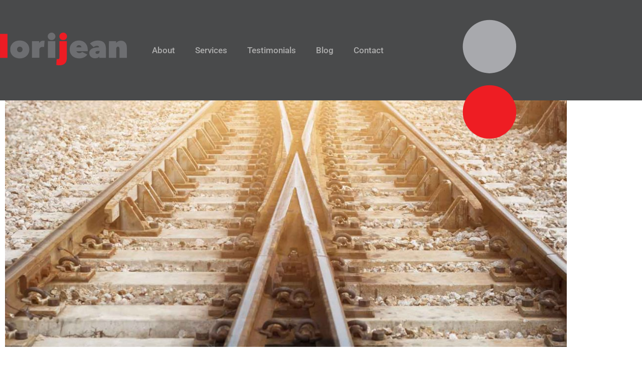

--- FILE ---
content_type: text/html; charset=UTF-8
request_url: https://lorijean.com/deboarding-crazy-train/
body_size: 17207
content:
<!DOCTYPE html>
<html lang="en-US">
<head>
	<meta charset="UTF-8">
	<meta name="viewport" content="width=device-width, initial-scale=1.0, viewport-fit=cover" />		<meta name='robots' content='index, follow, max-image-preview:large, max-snippet:-1, max-video-preview:-1' />

	<!-- This site is optimized with the Yoast SEO Premium plugin v26.6 (Yoast SEO v26.6) - https://yoast.com/wordpress/plugins/seo/ -->
	<title>Deboarding Crazy Train - Lori Jean Glass - Founder and CEO of PIVOT</title>
	<meta name="description" content="On her blog, Lori Jean Glass talks about: Deboarding the Crazy Train. The article gives insight about what it takes to find relational freedom." />
	<link rel="canonical" href="https://lorijean.com/deboarding-crazy-train/" />
	<meta property="og:locale" content="en_US" />
	<meta property="og:type" content="article" />
	<meta property="og:title" content="Deboarding Crazy Train" />
	<meta property="og:description" content="On her blog, Lori Jean Glass talks about: Deboarding the Crazy Train. The article gives insight about what it takes to find relational freedom." />
	<meta property="og:url" content="https://lorijean.com/deboarding-crazy-train/" />
	<meta property="og:site_name" content="Lori Jean Glass - Founder and CEO of PIVOT" />
	<meta property="article:published_time" content="2018-01-09T19:34:23+00:00" />
	<meta property="article:modified_time" content="2023-02-11T06:50:25+00:00" />
	<meta property="og:image" content="https://lorijean.com/wp-content/uploads/2018/01/train-tracks-1.jpg" />
	<meta property="og:image:width" content="1507" />
	<meta property="og:image:height" content="1004" />
	<meta property="og:image:type" content="image/jpeg" />
	<meta name="author" content="Lori Jean Glass" />
	<meta name="twitter:card" content="summary_large_image" />
	<meta name="twitter:label1" content="Written by" />
	<meta name="twitter:data1" content="Lori Jean Glass" />
	<meta name="twitter:label2" content="Est. reading time" />
	<meta name="twitter:data2" content="5 minutes" />
	<script type="application/ld+json" class="yoast-schema-graph">{"@context":"https://schema.org","@graph":[{"@type":"Article","@id":"https://lorijean.com/deboarding-crazy-train/#article","isPartOf":{"@id":"https://lorijean.com/deboarding-crazy-train/"},"author":{"name":"Lori Jean Glass","@id":"https://lorijean.com/#/schema/person/baef5cbb71a8d19949a45936122f213e"},"headline":"Deboarding Crazy Train","datePublished":"2018-01-09T19:34:23+00:00","dateModified":"2023-02-11T06:50:25+00:00","mainEntityOfPage":{"@id":"https://lorijean.com/deboarding-crazy-train/"},"wordCount":935,"publisher":{"@id":"https://lorijean.com/#organization"},"image":{"@id":"https://lorijean.com/deboarding-crazy-train/#primaryimage"},"thumbnailUrl":"https://lorijean.com/wp-content/uploads/2018/01/train-tracks-1.jpg","articleSection":["Articles"],"inLanguage":"en-US"},{"@type":"WebPage","@id":"https://lorijean.com/deboarding-crazy-train/","url":"https://lorijean.com/deboarding-crazy-train/","name":"Deboarding Crazy Train - Lori Jean Glass - Founder and CEO of PIVOT","isPartOf":{"@id":"https://lorijean.com/#website"},"primaryImageOfPage":{"@id":"https://lorijean.com/deboarding-crazy-train/#primaryimage"},"image":{"@id":"https://lorijean.com/deboarding-crazy-train/#primaryimage"},"thumbnailUrl":"https://lorijean.com/wp-content/uploads/2018/01/train-tracks-1.jpg","datePublished":"2018-01-09T19:34:23+00:00","dateModified":"2023-02-11T06:50:25+00:00","description":"On her blog, Lori Jean Glass talks about: Deboarding the Crazy Train. The article gives insight about what it takes to find relational freedom.","breadcrumb":{"@id":"https://lorijean.com/deboarding-crazy-train/#breadcrumb"},"inLanguage":"en-US","potentialAction":[{"@type":"ReadAction","target":["https://lorijean.com/deboarding-crazy-train/"]}]},{"@type":"ImageObject","inLanguage":"en-US","@id":"https://lorijean.com/deboarding-crazy-train/#primaryimage","url":"https://lorijean.com/wp-content/uploads/2018/01/train-tracks-1.jpg","contentUrl":"https://lorijean.com/wp-content/uploads/2018/01/train-tracks-1.jpg","width":1507,"height":1004},{"@type":"BreadcrumbList","@id":"https://lorijean.com/deboarding-crazy-train/#breadcrumb","itemListElement":[{"@type":"ListItem","position":1,"name":"Home","item":"https://lorijean.com/"},{"@type":"ListItem","position":2,"name":"Blog","item":"https://lorijean.com/blog/"},{"@type":"ListItem","position":3,"name":"Deboarding Crazy Train"}]},{"@type":"WebSite","@id":"https://lorijean.com/#website","url":"https://lorijean.com/","name":"Lori Jean Glass - Founder and CEO of PIVOT","description":"Coach. Educator. Author. Speaker. Mentor. CEO and Founder of PIVOT.","publisher":{"@id":"https://lorijean.com/#organization"},"potentialAction":[{"@type":"SearchAction","target":{"@type":"EntryPoint","urlTemplate":"https://lorijean.com/?s={search_term_string}"},"query-input":{"@type":"PropertyValueSpecification","valueRequired":true,"valueName":"search_term_string"}}],"inLanguage":"en-US"},{"@type":"Organization","@id":"https://lorijean.com/#organization","name":"Lori Jean Glass - Founder and CEO of PIVOT","url":"https://lorijean.com/","logo":{"@type":"ImageObject","inLanguage":"en-US","@id":"https://lorijean.com/#/schema/logo/image/","url":"https://lorijean.com/wp-content/uploads/2020/12/lori-jean-glass-logo.svg","contentUrl":"https://lorijean.com/wp-content/uploads/2020/12/lori-jean-glass-logo.svg","caption":"Lori Jean Glass - Founder and CEO of PIVOT"},"image":{"@id":"https://lorijean.com/#/schema/logo/image/"}},{"@type":"Person","@id":"https://lorijean.com/#/schema/person/baef5cbb71a8d19949a45936122f213e","name":"Lori Jean Glass","image":{"@type":"ImageObject","inLanguage":"en-US","@id":"https://lorijean.com/#/schema/person/image/","url":"https://secure.gravatar.com/avatar/f6b12dcb318349257e867d7f8770916251390d01aa1eda2c59277c61fe7bd150?s=96&d=mm&r=g","contentUrl":"https://secure.gravatar.com/avatar/f6b12dcb318349257e867d7f8770916251390d01aa1eda2c59277c61fe7bd150?s=96&d=mm&r=g","caption":"Lori Jean Glass"},"sameAs":["https://lorijean.com/"],"url":"https://lorijean.com/author/lorijeanglass408/"}]}</script>
	<!-- / Yoast SEO Premium plugin. -->


<link rel="alternate" type="application/rss+xml" title="Lori Jean Glass - Founder and CEO of PIVOT &raquo; Feed" href="https://lorijean.com/feed/" />
<link rel="alternate" type="application/rss+xml" title="Lori Jean Glass - Founder and CEO of PIVOT &raquo; Comments Feed" href="https://lorijean.com/comments/feed/" />
<link rel="alternate" type="application/rss+xml" title="Lori Jean Glass - Founder and CEO of PIVOT &raquo; Deboarding Crazy Train Comments Feed" href="https://lorijean.com/deboarding-crazy-train/feed/" />
<link rel="alternate" title="oEmbed (JSON)" type="application/json+oembed" href="https://lorijean.com/wp-json/oembed/1.0/embed?url=https%3A%2F%2Florijean.com%2Fdeboarding-crazy-train%2F" />
<link rel="alternate" title="oEmbed (XML)" type="text/xml+oembed" href="https://lorijean.com/wp-json/oembed/1.0/embed?url=https%3A%2F%2Florijean.com%2Fdeboarding-crazy-train%2F&#038;format=xml" />
<style id='wp-img-auto-sizes-contain-inline-css'>
img:is([sizes=auto i],[sizes^="auto," i]){contain-intrinsic-size:3000px 1500px}
/*# sourceURL=wp-img-auto-sizes-contain-inline-css */
</style>
<style id='wp-emoji-styles-inline-css'>

	img.wp-smiley, img.emoji {
		display: inline !important;
		border: none !important;
		box-shadow: none !important;
		height: 1em !important;
		width: 1em !important;
		margin: 0 0.07em !important;
		vertical-align: -0.1em !important;
		background: none !important;
		padding: 0 !important;
	}
/*# sourceURL=wp-emoji-styles-inline-css */
</style>
<link rel='stylesheet' id='wp-block-library-css' href='https://lorijean.com/wp-includes/css/dist/block-library/style.min.css?ver=6.9' media='all' />
<style id='classic-theme-styles-inline-css'>
/*! This file is auto-generated */
.wp-block-button__link{color:#fff;background-color:#32373c;border-radius:9999px;box-shadow:none;text-decoration:none;padding:calc(.667em + 2px) calc(1.333em + 2px);font-size:1.125em}.wp-block-file__button{background:#32373c;color:#fff;text-decoration:none}
/*# sourceURL=/wp-includes/css/classic-themes.min.css */
</style>
<style id='global-styles-inline-css'>
:root{--wp--preset--aspect-ratio--square: 1;--wp--preset--aspect-ratio--4-3: 4/3;--wp--preset--aspect-ratio--3-4: 3/4;--wp--preset--aspect-ratio--3-2: 3/2;--wp--preset--aspect-ratio--2-3: 2/3;--wp--preset--aspect-ratio--16-9: 16/9;--wp--preset--aspect-ratio--9-16: 9/16;--wp--preset--color--black: #000000;--wp--preset--color--cyan-bluish-gray: #abb8c3;--wp--preset--color--white: #ffffff;--wp--preset--color--pale-pink: #f78da7;--wp--preset--color--vivid-red: #cf2e2e;--wp--preset--color--luminous-vivid-orange: #ff6900;--wp--preset--color--luminous-vivid-amber: #fcb900;--wp--preset--color--light-green-cyan: #7bdcb5;--wp--preset--color--vivid-green-cyan: #00d084;--wp--preset--color--pale-cyan-blue: #8ed1fc;--wp--preset--color--vivid-cyan-blue: #0693e3;--wp--preset--color--vivid-purple: #9b51e0;--wp--preset--gradient--vivid-cyan-blue-to-vivid-purple: linear-gradient(135deg,rgb(6,147,227) 0%,rgb(155,81,224) 100%);--wp--preset--gradient--light-green-cyan-to-vivid-green-cyan: linear-gradient(135deg,rgb(122,220,180) 0%,rgb(0,208,130) 100%);--wp--preset--gradient--luminous-vivid-amber-to-luminous-vivid-orange: linear-gradient(135deg,rgb(252,185,0) 0%,rgb(255,105,0) 100%);--wp--preset--gradient--luminous-vivid-orange-to-vivid-red: linear-gradient(135deg,rgb(255,105,0) 0%,rgb(207,46,46) 100%);--wp--preset--gradient--very-light-gray-to-cyan-bluish-gray: linear-gradient(135deg,rgb(238,238,238) 0%,rgb(169,184,195) 100%);--wp--preset--gradient--cool-to-warm-spectrum: linear-gradient(135deg,rgb(74,234,220) 0%,rgb(151,120,209) 20%,rgb(207,42,186) 40%,rgb(238,44,130) 60%,rgb(251,105,98) 80%,rgb(254,248,76) 100%);--wp--preset--gradient--blush-light-purple: linear-gradient(135deg,rgb(255,206,236) 0%,rgb(152,150,240) 100%);--wp--preset--gradient--blush-bordeaux: linear-gradient(135deg,rgb(254,205,165) 0%,rgb(254,45,45) 50%,rgb(107,0,62) 100%);--wp--preset--gradient--luminous-dusk: linear-gradient(135deg,rgb(255,203,112) 0%,rgb(199,81,192) 50%,rgb(65,88,208) 100%);--wp--preset--gradient--pale-ocean: linear-gradient(135deg,rgb(255,245,203) 0%,rgb(182,227,212) 50%,rgb(51,167,181) 100%);--wp--preset--gradient--electric-grass: linear-gradient(135deg,rgb(202,248,128) 0%,rgb(113,206,126) 100%);--wp--preset--gradient--midnight: linear-gradient(135deg,rgb(2,3,129) 0%,rgb(40,116,252) 100%);--wp--preset--font-size--small: 13px;--wp--preset--font-size--medium: 20px;--wp--preset--font-size--large: 36px;--wp--preset--font-size--x-large: 42px;--wp--preset--spacing--20: 0.44rem;--wp--preset--spacing--30: 0.67rem;--wp--preset--spacing--40: 1rem;--wp--preset--spacing--50: 1.5rem;--wp--preset--spacing--60: 2.25rem;--wp--preset--spacing--70: 3.38rem;--wp--preset--spacing--80: 5.06rem;--wp--preset--shadow--natural: 6px 6px 9px rgba(0, 0, 0, 0.2);--wp--preset--shadow--deep: 12px 12px 50px rgba(0, 0, 0, 0.4);--wp--preset--shadow--sharp: 6px 6px 0px rgba(0, 0, 0, 0.2);--wp--preset--shadow--outlined: 6px 6px 0px -3px rgb(255, 255, 255), 6px 6px rgb(0, 0, 0);--wp--preset--shadow--crisp: 6px 6px 0px rgb(0, 0, 0);}:where(.is-layout-flex){gap: 0.5em;}:where(.is-layout-grid){gap: 0.5em;}body .is-layout-flex{display: flex;}.is-layout-flex{flex-wrap: wrap;align-items: center;}.is-layout-flex > :is(*, div){margin: 0;}body .is-layout-grid{display: grid;}.is-layout-grid > :is(*, div){margin: 0;}:where(.wp-block-columns.is-layout-flex){gap: 2em;}:where(.wp-block-columns.is-layout-grid){gap: 2em;}:where(.wp-block-post-template.is-layout-flex){gap: 1.25em;}:where(.wp-block-post-template.is-layout-grid){gap: 1.25em;}.has-black-color{color: var(--wp--preset--color--black) !important;}.has-cyan-bluish-gray-color{color: var(--wp--preset--color--cyan-bluish-gray) !important;}.has-white-color{color: var(--wp--preset--color--white) !important;}.has-pale-pink-color{color: var(--wp--preset--color--pale-pink) !important;}.has-vivid-red-color{color: var(--wp--preset--color--vivid-red) !important;}.has-luminous-vivid-orange-color{color: var(--wp--preset--color--luminous-vivid-orange) !important;}.has-luminous-vivid-amber-color{color: var(--wp--preset--color--luminous-vivid-amber) !important;}.has-light-green-cyan-color{color: var(--wp--preset--color--light-green-cyan) !important;}.has-vivid-green-cyan-color{color: var(--wp--preset--color--vivid-green-cyan) !important;}.has-pale-cyan-blue-color{color: var(--wp--preset--color--pale-cyan-blue) !important;}.has-vivid-cyan-blue-color{color: var(--wp--preset--color--vivid-cyan-blue) !important;}.has-vivid-purple-color{color: var(--wp--preset--color--vivid-purple) !important;}.has-black-background-color{background-color: var(--wp--preset--color--black) !important;}.has-cyan-bluish-gray-background-color{background-color: var(--wp--preset--color--cyan-bluish-gray) !important;}.has-white-background-color{background-color: var(--wp--preset--color--white) !important;}.has-pale-pink-background-color{background-color: var(--wp--preset--color--pale-pink) !important;}.has-vivid-red-background-color{background-color: var(--wp--preset--color--vivid-red) !important;}.has-luminous-vivid-orange-background-color{background-color: var(--wp--preset--color--luminous-vivid-orange) !important;}.has-luminous-vivid-amber-background-color{background-color: var(--wp--preset--color--luminous-vivid-amber) !important;}.has-light-green-cyan-background-color{background-color: var(--wp--preset--color--light-green-cyan) !important;}.has-vivid-green-cyan-background-color{background-color: var(--wp--preset--color--vivid-green-cyan) !important;}.has-pale-cyan-blue-background-color{background-color: var(--wp--preset--color--pale-cyan-blue) !important;}.has-vivid-cyan-blue-background-color{background-color: var(--wp--preset--color--vivid-cyan-blue) !important;}.has-vivid-purple-background-color{background-color: var(--wp--preset--color--vivid-purple) !important;}.has-black-border-color{border-color: var(--wp--preset--color--black) !important;}.has-cyan-bluish-gray-border-color{border-color: var(--wp--preset--color--cyan-bluish-gray) !important;}.has-white-border-color{border-color: var(--wp--preset--color--white) !important;}.has-pale-pink-border-color{border-color: var(--wp--preset--color--pale-pink) !important;}.has-vivid-red-border-color{border-color: var(--wp--preset--color--vivid-red) !important;}.has-luminous-vivid-orange-border-color{border-color: var(--wp--preset--color--luminous-vivid-orange) !important;}.has-luminous-vivid-amber-border-color{border-color: var(--wp--preset--color--luminous-vivid-amber) !important;}.has-light-green-cyan-border-color{border-color: var(--wp--preset--color--light-green-cyan) !important;}.has-vivid-green-cyan-border-color{border-color: var(--wp--preset--color--vivid-green-cyan) !important;}.has-pale-cyan-blue-border-color{border-color: var(--wp--preset--color--pale-cyan-blue) !important;}.has-vivid-cyan-blue-border-color{border-color: var(--wp--preset--color--vivid-cyan-blue) !important;}.has-vivid-purple-border-color{border-color: var(--wp--preset--color--vivid-purple) !important;}.has-vivid-cyan-blue-to-vivid-purple-gradient-background{background: var(--wp--preset--gradient--vivid-cyan-blue-to-vivid-purple) !important;}.has-light-green-cyan-to-vivid-green-cyan-gradient-background{background: var(--wp--preset--gradient--light-green-cyan-to-vivid-green-cyan) !important;}.has-luminous-vivid-amber-to-luminous-vivid-orange-gradient-background{background: var(--wp--preset--gradient--luminous-vivid-amber-to-luminous-vivid-orange) !important;}.has-luminous-vivid-orange-to-vivid-red-gradient-background{background: var(--wp--preset--gradient--luminous-vivid-orange-to-vivid-red) !important;}.has-very-light-gray-to-cyan-bluish-gray-gradient-background{background: var(--wp--preset--gradient--very-light-gray-to-cyan-bluish-gray) !important;}.has-cool-to-warm-spectrum-gradient-background{background: var(--wp--preset--gradient--cool-to-warm-spectrum) !important;}.has-blush-light-purple-gradient-background{background: var(--wp--preset--gradient--blush-light-purple) !important;}.has-blush-bordeaux-gradient-background{background: var(--wp--preset--gradient--blush-bordeaux) !important;}.has-luminous-dusk-gradient-background{background: var(--wp--preset--gradient--luminous-dusk) !important;}.has-pale-ocean-gradient-background{background: var(--wp--preset--gradient--pale-ocean) !important;}.has-electric-grass-gradient-background{background: var(--wp--preset--gradient--electric-grass) !important;}.has-midnight-gradient-background{background: var(--wp--preset--gradient--midnight) !important;}.has-small-font-size{font-size: var(--wp--preset--font-size--small) !important;}.has-medium-font-size{font-size: var(--wp--preset--font-size--medium) !important;}.has-large-font-size{font-size: var(--wp--preset--font-size--large) !important;}.has-x-large-font-size{font-size: var(--wp--preset--font-size--x-large) !important;}
:where(.wp-block-post-template.is-layout-flex){gap: 1.25em;}:where(.wp-block-post-template.is-layout-grid){gap: 1.25em;}
:where(.wp-block-term-template.is-layout-flex){gap: 1.25em;}:where(.wp-block-term-template.is-layout-grid){gap: 1.25em;}
:where(.wp-block-columns.is-layout-flex){gap: 2em;}:where(.wp-block-columns.is-layout-grid){gap: 2em;}
:root :where(.wp-block-pullquote){font-size: 1.5em;line-height: 1.6;}
/*# sourceURL=global-styles-inline-css */
</style>
<link rel='stylesheet' id='lorijean-theme-style-css' href='https://lorijean.com/wp-content/themes/lorijean-theme/style.css?ver=1.0.0' media='all' />
<link rel='stylesheet' id='elementor-icons-css' href='https://lorijean.com/wp-content/plugins/elementor/assets/lib/eicons/css/elementor-icons.min.css?ver=5.45.0' media='all' />
<link rel='stylesheet' id='elementor-frontend-css' href='https://lorijean.com/wp-content/plugins/elementor/assets/css/frontend.min.css?ver=3.34.0' media='all' />
<style id='elementor-frontend-inline-css'>
.elementor-kit-16{--e-global-color-primary:#6EC1E4;--e-global-color-secondary:#54595F;--e-global-color-text:#7A7A7A;--e-global-color-accent:#61CE70;--e-global-typography-primary-font-family:"Roboto";--e-global-typography-primary-font-weight:600;--e-global-typography-secondary-font-family:"Roboto Slab";--e-global-typography-secondary-font-weight:400;--e-global-typography-text-font-family:"Roboto";--e-global-typography-text-font-weight:400;--e-global-typography-accent-font-family:"Roboto";--e-global-typography-accent-font-weight:500;}.elementor-section.elementor-section-boxed > .elementor-container{max-width:1140px;}.e-con{--container-max-width:1140px;}.elementor-widget:not(:last-child){margin-block-end:20px;}.elementor-element{--widgets-spacing:20px 20px;--widgets-spacing-row:20px;--widgets-spacing-column:20px;}{}h1.entry-title{display:var(--page-title-display);}@media(max-width:1024px){.elementor-section.elementor-section-boxed > .elementor-container{max-width:1024px;}.e-con{--container-max-width:1024px;}}@media(max-width:767px){.elementor-section.elementor-section-boxed > .elementor-container{max-width:767px;}.e-con{--container-max-width:767px;}}
.elementor-24 .elementor-element.elementor-element-b7c2142 > .elementor-container > .elementor-column > .elementor-widget-wrap{align-content:center;align-items:center;}.elementor-24 .elementor-element.elementor-element-b7c2142:not(.elementor-motion-effects-element-type-background), .elementor-24 .elementor-element.elementor-element-b7c2142 > .elementor-motion-effects-container > .elementor-motion-effects-layer{background-color:#494A4B;}.elementor-24 .elementor-element.elementor-element-b7c2142 > .elementor-container{max-width:1024px;min-height:200px;}.elementor-24 .elementor-element.elementor-element-b7c2142 > .elementor-background-overlay{opacity:0.5;transition:background 0.3s, border-radius 0.3s, opacity 0.3s;}.elementor-24 .elementor-element.elementor-element-b7c2142{transition:background 0.3s, border 0.3s, border-radius 0.3s, box-shadow 0.3s;margin-top:0px;margin-bottom:0px;z-index:10;}.elementor-bc-flex-widget .elementor-24 .elementor-element.elementor-element-59363599.elementor-column .elementor-widget-wrap{align-items:center;}.elementor-24 .elementor-element.elementor-element-59363599.elementor-column.elementor-element[data-element_type="column"] > .elementor-widget-wrap.elementor-element-populated{align-content:center;align-items:center;}.elementor-24 .elementor-element.elementor-element-59363599 > .elementor-element-populated{padding:0px 0px 0px 0px;}.elementor-widget-theme-site-logo .widget-image-caption{color:var( --e-global-color-text );font-family:var( --e-global-typography-text-font-family ), Sans-serif;font-weight:var( --e-global-typography-text-font-weight );}.elementor-24 .elementor-element.elementor-element-8f2acc8 > .elementor-widget-container{margin:15px 0px 0px 0px;}.elementor-24 .elementor-element.elementor-element-8f2acc8 img{width:100%;}.elementor-widget-image .widget-image-caption{color:var( --e-global-color-text );font-family:var( --e-global-typography-text-font-family ), Sans-serif;font-weight:var( --e-global-typography-text-font-weight );}.elementor-24 .elementor-element.elementor-element-85da87a{width:var( --container-widget-width, 144px );max-width:144px;--container-widget-width:144px;--container-widget-flex-grow:0;top:-11px;}body:not(.rtl) .elementor-24 .elementor-element.elementor-element-85da87a{left:904px;}body.rtl .elementor-24 .elementor-element.elementor-element-85da87a{right:904px;}.elementor-24 .elementor-element.elementor-element-85da87a img{width:75%;}.elementor-bc-flex-widget .elementor-24 .elementor-element.elementor-element-75599cc4.elementor-column .elementor-widget-wrap{align-items:center;}.elementor-24 .elementor-element.elementor-element-75599cc4.elementor-column.elementor-element[data-element_type="column"] > .elementor-widget-wrap.elementor-element-populated{align-content:center;align-items:center;}.elementor-24 .elementor-element.elementor-element-75599cc4 > .elementor-element-populated{padding:0px 0px 0px 0px;}.elementor-bc-flex-widget .elementor-24 .elementor-element.elementor-element-10aed1b2.elementor-column .elementor-widget-wrap{align-items:center;}.elementor-24 .elementor-element.elementor-element-10aed1b2.elementor-column.elementor-element[data-element_type="column"] > .elementor-widget-wrap.elementor-element-populated{align-content:center;align-items:center;}.elementor-widget-nav-menu .elementor-nav-menu .elementor-item{font-family:var( --e-global-typography-primary-font-family ), Sans-serif;font-weight:var( --e-global-typography-primary-font-weight );}.elementor-widget-nav-menu .elementor-nav-menu--main .elementor-item{color:var( --e-global-color-text );}.elementor-widget-nav-menu .elementor-nav-menu--main .elementor-item:hover,
					.elementor-widget-nav-menu .elementor-nav-menu--main .elementor-item.elementor-item-active,
					.elementor-widget-nav-menu .elementor-nav-menu--main .elementor-item.highlighted,
					.elementor-widget-nav-menu .elementor-nav-menu--main .elementor-item:focus{color:var( --e-global-color-accent );}.elementor-widget-nav-menu .elementor-nav-menu--main:not(.e--pointer-framed) .elementor-item:before,
					.elementor-widget-nav-menu .elementor-nav-menu--main:not(.e--pointer-framed) .elementor-item:after{background-color:var( --e-global-color-accent );}.elementor-widget-nav-menu .e--pointer-framed .elementor-item:before,
					.elementor-widget-nav-menu .e--pointer-framed .elementor-item:after{border-color:var( --e-global-color-accent );}.elementor-widget-nav-menu .elementor-nav-menu--dropdown .elementor-item, .elementor-widget-nav-menu .elementor-nav-menu--dropdown  .elementor-sub-item{font-family:var( --e-global-typography-accent-font-family ), Sans-serif;font-weight:var( --e-global-typography-accent-font-weight );}.elementor-24 .elementor-element.elementor-element-8991efb .elementor-menu-toggle{margin:0 auto;background-color:#494A4B;}.elementor-24 .elementor-element.elementor-element-8991efb .elementor-nav-menu .elementor-item{font-family:"Roboto", Sans-serif;font-size:17px;font-weight:500;}.elementor-24 .elementor-element.elementor-element-8991efb .elementor-nav-menu--main .elementor-item{color:#ADADAD;}.elementor-24 .elementor-element.elementor-element-8991efb .elementor-nav-menu--main .elementor-item:hover,
					.elementor-24 .elementor-element.elementor-element-8991efb .elementor-nav-menu--main .elementor-item.elementor-item-active,
					.elementor-24 .elementor-element.elementor-element-8991efb .elementor-nav-menu--main .elementor-item.highlighted,
					.elementor-24 .elementor-element.elementor-element-8991efb .elementor-nav-menu--main .elementor-item:focus{color:#FFFFFF;}.elementor-24 .elementor-element.elementor-element-8991efb .elementor-nav-menu--main:not(.e--pointer-framed) .elementor-item:before,
					.elementor-24 .elementor-element.elementor-element-8991efb .elementor-nav-menu--main:not(.e--pointer-framed) .elementor-item:after{background-color:#F93D07;}.elementor-24 .elementor-element.elementor-element-8991efb .e--pointer-framed .elementor-item:before,
					.elementor-24 .elementor-element.elementor-element-8991efb .e--pointer-framed .elementor-item:after{border-color:#F93D07;}.elementor-24 .elementor-element.elementor-element-8991efb .elementor-nav-menu--dropdown a, .elementor-24 .elementor-element.elementor-element-8991efb .elementor-menu-toggle{color:#E71919;}.elementor-24 .elementor-element.elementor-element-8991efb .elementor-nav-menu--dropdown{background-color:#F2F2F2;}.elementor-24 .elementor-element.elementor-element-8991efb .elementor-nav-menu--dropdown a:hover,
					.elementor-24 .elementor-element.elementor-element-8991efb .elementor-nav-menu--dropdown a.elementor-item-active,
					.elementor-24 .elementor-element.elementor-element-8991efb .elementor-nav-menu--dropdown a.highlighted,
					.elementor-24 .elementor-element.elementor-element-8991efb .elementor-menu-toggle:hover{color:#FFFFFF;}.elementor-24 .elementor-element.elementor-element-8991efb .elementor-nav-menu--dropdown .elementor-item, .elementor-24 .elementor-element.elementor-element-8991efb .elementor-nav-menu--dropdown  .elementor-sub-item{font-family:"Roboto", Sans-serif;font-weight:500;}.elementor-24 .elementor-element.elementor-element-8991efb div.elementor-menu-toggle:hover{color:#FF0000;}@media(max-width:1024px){.elementor-24 .elementor-element.elementor-element-b7c2142{padding:0% 5% 0% 5%;}.elementor-24 .elementor-element.elementor-element-8f2acc8 > .elementor-widget-container{margin:4.25% 0% 0% 0%;}.elementor-24 .elementor-element.elementor-element-8f2acc8{text-align:center;}body:not(.rtl) .elementor-24 .elementor-element.elementor-element-85da87a{left:579px;}body.rtl .elementor-24 .elementor-element.elementor-element-85da87a{right:579px;}.elementor-24 .elementor-element.elementor-element-85da87a{top:136px;}.elementor-24 .elementor-element.elementor-element-8991efb > .elementor-widget-container{margin:0px 75px 0px 0px;}.elementor-24 .elementor-element.elementor-element-8991efb .elementor-nav-menu--main .elementor-item{padding-left:0px;padding-right:0px;padding-top:0px;padding-bottom:0px;}.elementor-24 .elementor-element.elementor-element-8991efb .elementor-nav-menu--dropdown a{padding-top:12px;padding-bottom:12px;}.elementor-24 .elementor-element.elementor-element-8991efb .elementor-nav-menu--main > .elementor-nav-menu > li > .elementor-nav-menu--dropdown, .elementor-24 .elementor-element.elementor-element-8991efb .elementor-nav-menu__container.elementor-nav-menu--dropdown{margin-top:30px !important;}.elementor-24 .elementor-element.elementor-element-8991efb .elementor-menu-toggle{font-size:55px;}}@media(max-width:767px){.elementor-24 .elementor-element.elementor-element-b7c2142 > .elementor-container{min-height:120px;}.elementor-24 .elementor-element.elementor-element-b7c2142{margin-top:0px;margin-bottom:0px;padding:1% 1% 4% 1%;}.elementor-24 .elementor-element.elementor-element-59363599{width:65%;}.elementor-bc-flex-widget .elementor-24 .elementor-element.elementor-element-59363599.elementor-column .elementor-widget-wrap{align-items:center;}.elementor-24 .elementor-element.elementor-element-59363599.elementor-column.elementor-element[data-element_type="column"] > .elementor-widget-wrap.elementor-element-populated{align-content:center;align-items:center;}.elementor-24 .elementor-element.elementor-element-59363599.elementor-column > .elementor-widget-wrap{justify-content:center;}.elementor-24 .elementor-element.elementor-element-59363599 > .elementor-widget-wrap > .elementor-widget:not(.elementor-widget__width-auto):not(.elementor-widget__width-initial):not(:last-child):not(.elementor-absolute){margin-block-end:: 0px;}.elementor-24 .elementor-element.elementor-element-59363599 > .elementor-element-populated{margin:0px 0px 0px 20px;--e-column-margin-right:0px;--e-column-margin-left:20px;}.elementor-24 .elementor-element.elementor-element-8f2acc8 > .elementor-widget-container{margin:9% 2% 0% 2%;}.elementor-24 .elementor-element.elementor-element-85da87a{--container-widget-width:47px;--container-widget-flex-grow:0;width:var( --container-widget-width, 47px );max-width:47px;top:128px;}body:not(.rtl) .elementor-24 .elementor-element.elementor-element-85da87a{left:237px;}body.rtl .elementor-24 .elementor-element.elementor-element-85da87a{right:237px;}.elementor-24 .elementor-element.elementor-element-10aed1b2{width:35%;}.elementor-bc-flex-widget .elementor-24 .elementor-element.elementor-element-10aed1b2.elementor-column .elementor-widget-wrap{align-items:center;}.elementor-24 .elementor-element.elementor-element-10aed1b2.elementor-column.elementor-element[data-element_type="column"] > .elementor-widget-wrap.elementor-element-populated{align-content:center;align-items:center;}.elementor-24 .elementor-element.elementor-element-10aed1b2.elementor-column > .elementor-widget-wrap{justify-content:center;}.elementor-24 .elementor-element.elementor-element-8991efb > .elementor-widget-container{margin:20px 0px 0px 0px;}.elementor-24 .elementor-element.elementor-element-8991efb .elementor-nav-menu .elementor-item{line-height:0.1em;}body:not(.rtl) .elementor-24 .elementor-element.elementor-element-8991efb .elementor-nav-menu--layout-horizontal .elementor-nav-menu > li:not(:last-child){margin-right:0px;}body.rtl .elementor-24 .elementor-element.elementor-element-8991efb .elementor-nav-menu--layout-horizontal .elementor-nav-menu > li:not(:last-child){margin-left:0px;}.elementor-24 .elementor-element.elementor-element-8991efb .elementor-nav-menu--main:not(.elementor-nav-menu--layout-horizontal) .elementor-nav-menu > li:not(:last-child){margin-bottom:0px;}.elementor-24 .elementor-element.elementor-element-8991efb .elementor-nav-menu--dropdown a{padding-top:30px;padding-bottom:30px;}.elementor-24 .elementor-element.elementor-element-8991efb .elementor-nav-menu--main > .elementor-nav-menu > li > .elementor-nav-menu--dropdown, .elementor-24 .elementor-element.elementor-element-8991efb .elementor-nav-menu__container.elementor-nav-menu--dropdown{margin-top:40px !important;}.elementor-24 .elementor-element.elementor-element-8991efb .elementor-menu-toggle{font-size:35px;border-radius:0px;}}@media(min-width:768px){.elementor-24 .elementor-element.elementor-element-59363599{width:24.707%;}.elementor-24 .elementor-element.elementor-element-75599cc4{width:2%;}.elementor-24 .elementor-element.elementor-element-10aed1b2{width:72.539%;}}@media(max-width:1024px) and (min-width:768px){.elementor-24 .elementor-element.elementor-element-59363599{width:70%;}.elementor-24 .elementor-element.elementor-element-75599cc4{width:2%;}.elementor-24 .elementor-element.elementor-element-10aed1b2{width:25%;}}
.elementor-74 .elementor-element.elementor-element-a6b50a3:not(.elementor-motion-effects-element-type-background), .elementor-74 .elementor-element.elementor-element-a6b50a3 > .elementor-motion-effects-container > .elementor-motion-effects-layer{background-color:#231F20;}.elementor-74 .elementor-element.elementor-element-a6b50a3 > .elementor-container{max-width:968px;min-height:300px;}.elementor-74 .elementor-element.elementor-element-a6b50a3{transition:background 0.3s, border 0.3s, border-radius 0.3s, box-shadow 0.3s;}.elementor-74 .elementor-element.elementor-element-a6b50a3 > .elementor-background-overlay{transition:background 0.3s, border-radius 0.3s, opacity 0.3s;}.elementor-74 .elementor-element.elementor-element-f50dc59 > .elementor-element-populated{padding:0px 0px 0px 0px;}.elementor-74 .elementor-element.elementor-element-e30abfa.elementor-column > .elementor-widget-wrap{justify-content:flex-start;}.elementor-74 .elementor-element.elementor-element-e30abfa > .elementor-widget-wrap > .elementor-widget:not(.elementor-widget__width-auto):not(.elementor-widget__width-initial):not(:last-child):not(.elementor-absolute){margin-block-end:: 20px;}.elementor-74 .elementor-element.elementor-element-e30abfa > .elementor-element-populated{transition:background 0.3s, border 0.3s, border-radius 0.3s, box-shadow 0.3s;}.elementor-74 .elementor-element.elementor-element-e30abfa > .elementor-element-populated > .elementor-background-overlay{transition:background 0.3s, border-radius 0.3s, opacity 0.3s;}.elementor-74 .elementor-element.elementor-element-e30abfa .elementor-element-populated a{color:#FFFFFF;}.elementor-74 .elementor-element.elementor-element-e30abfa .elementor-element-populated a:hover{color:#FFFFFF;}.elementor-widget-nav-menu .elementor-nav-menu .elementor-item{font-family:var( --e-global-typography-primary-font-family ), Sans-serif;font-weight:var( --e-global-typography-primary-font-weight );}.elementor-widget-nav-menu .elementor-nav-menu--main .elementor-item{color:var( --e-global-color-text );}.elementor-widget-nav-menu .elementor-nav-menu--main .elementor-item:hover,
					.elementor-widget-nav-menu .elementor-nav-menu--main .elementor-item.elementor-item-active,
					.elementor-widget-nav-menu .elementor-nav-menu--main .elementor-item.highlighted,
					.elementor-widget-nav-menu .elementor-nav-menu--main .elementor-item:focus{color:var( --e-global-color-accent );}.elementor-widget-nav-menu .elementor-nav-menu--main:not(.e--pointer-framed) .elementor-item:before,
					.elementor-widget-nav-menu .elementor-nav-menu--main:not(.e--pointer-framed) .elementor-item:after{background-color:var( --e-global-color-accent );}.elementor-widget-nav-menu .e--pointer-framed .elementor-item:before,
					.elementor-widget-nav-menu .e--pointer-framed .elementor-item:after{border-color:var( --e-global-color-accent );}.elementor-widget-nav-menu .elementor-nav-menu--dropdown .elementor-item, .elementor-widget-nav-menu .elementor-nav-menu--dropdown  .elementor-sub-item{font-family:var( --e-global-typography-accent-font-family ), Sans-serif;font-weight:var( --e-global-typography-accent-font-weight );}.elementor-74 .elementor-element.elementor-element-5546df3 .elementor-nav-menu .elementor-item{font-family:"Roboto", Sans-serif;font-size:16px;font-weight:600;letter-spacing:0.5px;}.elementor-74 .elementor-element.elementor-element-5546df3 .elementor-nav-menu--main .elementor-item:hover,
					.elementor-74 .elementor-element.elementor-element-5546df3 .elementor-nav-menu--main .elementor-item.elementor-item-active,
					.elementor-74 .elementor-element.elementor-element-5546df3 .elementor-nav-menu--main .elementor-item.highlighted,
					.elementor-74 .elementor-element.elementor-element-5546df3 .elementor-nav-menu--main .elementor-item:focus{color:#FFFFFF;}.elementor-74 .elementor-element.elementor-element-5546df3 .elementor-nav-menu--main:not(.e--pointer-framed) .elementor-item:before,
					.elementor-74 .elementor-element.elementor-element-5546df3 .elementor-nav-menu--main:not(.e--pointer-framed) .elementor-item:after{background-color:#EE1D23;}.elementor-74 .elementor-element.elementor-element-5546df3 .e--pointer-framed .elementor-item:before,
					.elementor-74 .elementor-element.elementor-element-5546df3 .e--pointer-framed .elementor-item:after{border-color:#EE1D23;}.elementor-74 .elementor-element.elementor-element-5546df3 .elementor-nav-menu--main .elementor-item{padding-left:15px;padding-right:15px;}body:not(.rtl) .elementor-74 .elementor-element.elementor-element-5546df3 .elementor-nav-menu--layout-horizontal .elementor-nav-menu > li:not(:last-child){margin-right:5px;}body.rtl .elementor-74 .elementor-element.elementor-element-5546df3 .elementor-nav-menu--layout-horizontal .elementor-nav-menu > li:not(:last-child){margin-left:5px;}.elementor-74 .elementor-element.elementor-element-5546df3 .elementor-nav-menu--main:not(.elementor-nav-menu--layout-horizontal) .elementor-nav-menu > li:not(:last-child){margin-bottom:5px;}.elementor-74 .elementor-element.elementor-element-5546df3 .elementor-nav-menu--dropdown .elementor-item, .elementor-74 .elementor-element.elementor-element-5546df3 .elementor-nav-menu--dropdown  .elementor-sub-item{font-family:"Roboto", Sans-serif;font-weight:500;}.elementor-74 .elementor-element.elementor-element-c76cb4d{margin-top:0px;margin-bottom:0px;padding:0px 0px 0px 0px;}.elementor-74 .elementor-element.elementor-element-8f158a5{--grid-template-columns:repeat(0, auto);--icon-size:24px;--grid-column-gap:5px;--grid-row-gap:0px;}.elementor-74 .elementor-element.elementor-element-8f158a5 .elementor-widget-container{text-align:left;}.elementor-74 .elementor-element.elementor-element-8f158a5 .elementor-social-icon{background-color:#231F20;--icon-padding:0.5em;border-style:none;}.elementor-74 .elementor-element.elementor-element-8f158a5 .elementor-icon{border-radius:0px 0px 0px 0px;}.elementor-74 .elementor-element.elementor-element-43e72e3{transition:background 0.3s, border 0.3s, border-radius 0.3s, box-shadow 0.3s;padding:0px 0px 0px 10px;}.elementor-74 .elementor-element.elementor-element-43e72e3 > .elementor-background-overlay{transition:background 0.3s, border-radius 0.3s, opacity 0.3s;}.elementor-widget-text-editor{font-family:var( --e-global-typography-text-font-family ), Sans-serif;font-weight:var( --e-global-typography-text-font-weight );color:var( --e-global-color-text );}.elementor-widget-text-editor.elementor-drop-cap-view-stacked .elementor-drop-cap{background-color:var( --e-global-color-primary );}.elementor-widget-text-editor.elementor-drop-cap-view-framed .elementor-drop-cap, .elementor-widget-text-editor.elementor-drop-cap-view-default .elementor-drop-cap{color:var( --e-global-color-primary );border-color:var( --e-global-color-primary );}.elementor-74 .elementor-element.elementor-element-affe0c2{text-align:start;font-family:"Roboto", Sans-serif;font-weight:400;color:#FFFFFF;}.elementor-widget-image .widget-image-caption{color:var( --e-global-color-text );font-family:var( --e-global-typography-text-font-family ), Sans-serif;font-weight:var( --e-global-typography-text-font-weight );}.elementor-74 .elementor-element.elementor-element-50258b4 > .elementor-widget-container{margin:0px 10px 0px 10px;padding:20px 0px 0px 0px;}.elementor-74 .elementor-element.elementor-element-50258b4 img{max-width:80%;}@media(max-width:1024px){.elementor-74 .elementor-element.elementor-element-8f158a5 .elementor-widget-container{text-align:center;}.elementor-74 .elementor-element.elementor-element-affe0c2{text-align:center;}.elementor-74 .elementor-element.elementor-element-50258b4 > .elementor-widget-container{margin:0px 5px 0px 5px;}}@media(max-width:767px){.elementor-74 .elementor-element.elementor-element-a6b50a3{margin-top:0px;margin-bottom:0px;padding:0px 0px 40px 0px;}.elementor-74 .elementor-element.elementor-element-758d870{padding:20px 0px 0px 0px;}.elementor-74 .elementor-element.elementor-element-e30abfa{width:100%;}.elementor-74 .elementor-element.elementor-element-5546df3 .elementor-nav-menu .elementor-item{font-size:1em;}.elementor-74 .elementor-element.elementor-element-a89ba87{width:2%;}.elementor-74 .elementor-element.elementor-element-8f158a5 .elementor-widget-container{text-align:center;}.elementor-74 .elementor-element.elementor-element-006f353{width:2%;}.elementor-74 .elementor-element.elementor-element-affe0c2{text-align:center;font-size:20px;}.elementor-74 .elementor-element.elementor-element-4bf88d8{width:2%;}.elementor-74 .elementor-element.elementor-element-50258b4 > .elementor-widget-container{margin:0px 40px 30px 40px;}.elementor-74 .elementor-element.elementor-element-50258b4{text-align:center;}}@media(min-width:768px){.elementor-74 .elementor-element.elementor-element-e30abfa{width:97%;}.elementor-74 .elementor-element.elementor-element-a89ba87{width:2.998%;}.elementor-74 .elementor-element.elementor-element-5db6f26{width:97%;}.elementor-74 .elementor-element.elementor-element-006f353{width:2.998%;}.elementor-74 .elementor-element.elementor-element-c89d911{width:97%;}.elementor-74 .elementor-element.elementor-element-4bf88d8{width:2.998%;}}@media(max-width:1024px) and (min-width:768px){.elementor-74 .elementor-element.elementor-element-f50dc59{width:65%;}.elementor-74 .elementor-element.elementor-element-e30abfa{width:100%;}.elementor-74 .elementor-element.elementor-element-a89ba87{width:2%;}.elementor-74 .elementor-element.elementor-element-006f353{width:2%;}.elementor-74 .elementor-element.elementor-element-4bf88d8{width:2%;}}/* Start custom CSS for nav-menu, class: .elementor-element-5546df3 */@media (max-width: 767px) {
    .elementor-nav-menu {
        margin-left: auto;
        margin-right: auto;
        -webkit-box-pack: center!important;
        -ms-flex-pack: center!important;
        -moz-box-pack: center!important;
        -ms-box-pack: center!important;
        justify-content: center!important;
    }
}/* End custom CSS */
/* Start custom CSS for text-editor, class: .elementor-element-affe0c2 */.footer-link a {
    color:#ffffff;
}/* End custom CSS */
.elementor-50379 .elementor-element.elementor-element-1794a715 > .elementor-container{max-width:1140px;}.elementor-50379 .elementor-element.elementor-element-1794a715{margin-top:0px;margin-bottom:125px;}.elementor-50379 .elementor-element.elementor-element-fcfd890 > .elementor-element-populated{padding:0px 10px 0px 10px;}.elementor-widget-theme-post-featured-image .widget-image-caption{color:var( --e-global-color-text );font-family:var( --e-global-typography-text-font-family ), Sans-serif;font-weight:var( --e-global-typography-text-font-weight );}.elementor-widget-theme-post-title .elementor-heading-title{font-family:var( --e-global-typography-primary-font-family ), Sans-serif;font-weight:var( --e-global-typography-primary-font-weight );color:var( --e-global-color-primary );}.elementor-50379 .elementor-element.elementor-element-1b4843b2 > .elementor-widget-container{margin:50px 0px 30px 0px;}.elementor-50379 .elementor-element.elementor-element-1b4843b2{text-align:center;}.elementor-50379 .elementor-element.elementor-element-1b4843b2 .elementor-heading-title{font-size:60px;font-weight:600;color:#000000;}.elementor-widget-post-info .elementor-icon-list-item:not(:last-child):after{border-color:var( --e-global-color-text );}.elementor-widget-post-info .elementor-icon-list-icon i{color:var( --e-global-color-primary );}.elementor-widget-post-info .elementor-icon-list-icon svg{fill:var( --e-global-color-primary );}.elementor-widget-post-info .elementor-icon-list-text, .elementor-widget-post-info .elementor-icon-list-text a{color:var( --e-global-color-secondary );}.elementor-widget-post-info .elementor-icon-list-item{font-family:var( --e-global-typography-text-font-family ), Sans-serif;font-weight:var( --e-global-typography-text-font-weight );}.elementor-50379 .elementor-element.elementor-element-79200892 .elementor-icon-list-items:not(.elementor-inline-items) .elementor-icon-list-item:not(:last-child){padding-bottom:calc(-8px/2);}.elementor-50379 .elementor-element.elementor-element-79200892 .elementor-icon-list-items:not(.elementor-inline-items) .elementor-icon-list-item:not(:first-child){margin-top:calc(-8px/2);}.elementor-50379 .elementor-element.elementor-element-79200892 .elementor-icon-list-items.elementor-inline-items .elementor-icon-list-item{margin-right:calc(-8px/2);margin-left:calc(-8px/2);}.elementor-50379 .elementor-element.elementor-element-79200892 .elementor-icon-list-items.elementor-inline-items{margin-right:calc(--8px/2);margin-left:calc(--8px/2);}body.rtl .elementor-50379 .elementor-element.elementor-element-79200892 .elementor-icon-list-items.elementor-inline-items .elementor-icon-list-item:after{left:calc(--8px/2);}body:not(.rtl) .elementor-50379 .elementor-element.elementor-element-79200892 .elementor-icon-list-items.elementor-inline-items .elementor-icon-list-item:after{right:calc(--8px/2);}.elementor-50379 .elementor-element.elementor-element-79200892 .elementor-icon-list-icon i{color:#54595f;font-size:13px;}.elementor-50379 .elementor-element.elementor-element-79200892 .elementor-icon-list-icon svg{fill:#54595f;width:13px;}.elementor-50379 .elementor-element.elementor-element-79200892 .elementor-icon-list-icon{width:13px;}body:not(.rtl) .elementor-50379 .elementor-element.elementor-element-79200892 .elementor-icon-list-text{padding-left:0px;}body.rtl .elementor-50379 .elementor-element.elementor-element-79200892 .elementor-icon-list-text{padding-right:0px;}.elementor-50379 .elementor-element.elementor-element-79200892 .elementor-icon-list-text, .elementor-50379 .elementor-element.elementor-element-79200892 .elementor-icon-list-text a{color:#2F2F2F;}.elementor-50379 .elementor-element.elementor-element-79200892 .elementor-icon-list-item{font-family:"Taviraj", Sans-serif;font-size:17px;font-weight:400;}.elementor-widget-theme-post-content{color:var( --e-global-color-text );font-family:var( --e-global-typography-text-font-family ), Sans-serif;font-weight:var( --e-global-typography-text-font-weight );}.elementor-50379 .elementor-element.elementor-element-3b264f12{color:#2F2F2F;font-family:"Roboto", Sans-serif;font-size:21px;font-weight:400;line-height:2.1em;}.elementor-50379 .elementor-element.elementor-element-d6d3704 > .elementor-container > .elementor-column > .elementor-widget-wrap{align-content:center;align-items:center;}.elementor-widget-heading .elementor-heading-title{font-family:var( --e-global-typography-primary-font-family ), Sans-serif;font-weight:var( --e-global-typography-primary-font-weight );color:var( --e-global-color-primary );}.elementor-50379 .elementor-element.elementor-element-77878a03 .elementor-heading-title{text-transform:uppercase;color:#EE1C25;}.elementor-50379 .elementor-element.elementor-element-40719021{--alignment:right;--grid-side-margin:10px;--grid-column-gap:10px;--grid-row-gap:10px;}.elementor-50379 .elementor-element.elementor-element-40719021 .elementor-share-btn{font-size:calc(0.8px * 10);}.elementor-50379 .elementor-element.elementor-element-40719021 .elementor-share-btn__icon i{font-size:1.5em;}.elementor-50379 .elementor-element.elementor-element-40719021 .elementor-share-btn__title{text-transform:uppercase;}.elementor-widget-divider{--divider-color:var( --e-global-color-secondary );}.elementor-widget-divider .elementor-divider__text{color:var( --e-global-color-secondary );font-family:var( --e-global-typography-secondary-font-family ), Sans-serif;font-weight:var( --e-global-typography-secondary-font-weight );}.elementor-widget-divider.elementor-view-stacked .elementor-icon{background-color:var( --e-global-color-secondary );}.elementor-widget-divider.elementor-view-framed .elementor-icon, .elementor-widget-divider.elementor-view-default .elementor-icon{color:var( --e-global-color-secondary );border-color:var( --e-global-color-secondary );}.elementor-widget-divider.elementor-view-framed .elementor-icon, .elementor-widget-divider.elementor-view-default .elementor-icon svg{fill:var( --e-global-color-secondary );}.elementor-50379 .elementor-element.elementor-element-4fed65b{--divider-border-style:dotted;--divider-color:#000;--divider-border-width:1px;}.elementor-50379 .elementor-element.elementor-element-4fed65b .elementor-divider-separator{width:100%;}.elementor-50379 .elementor-element.elementor-element-4fed65b .elementor-divider{padding-block-start:28px;padding-block-end:28px;}@media(max-width:1024px){.elementor-50379 .elementor-element.elementor-element-fcfd890 > .elementor-element-populated{padding:0px 0px 0px 0px;}.elementor-50379 .elementor-element.elementor-element-1b4843b2 > .elementor-widget-container{margin:10px 10px 10px 10px;}.elementor-50379 .elementor-element.elementor-element-3b264f12 > .elementor-widget-container{margin:15px 15px 15px 15px;}.elementor-50379 .elementor-element.elementor-element-d6d3704{padding:0px 15px 0px 15px;} .elementor-50379 .elementor-element.elementor-element-40719021{--grid-side-margin:10px;--grid-column-gap:10px;--grid-row-gap:10px;--grid-bottom-margin:10px;}}@media(max-width:767px){.elementor-50379 .elementor-element.elementor-element-fcfd890 > .elementor-element-populated{padding:0px 0px 0px 0px;}.elementor-50379 .elementor-element.elementor-element-1b4843b2 > .elementor-widget-container{margin:10px 10px 10px 10px;padding:0px 0px 0px 0px;}.elementor-50379 .elementor-element.elementor-element-1b4843b2 .elementor-heading-title{font-size:33px;line-height:1.3em;}.elementor-50379 .elementor-element.elementor-element-79200892 .elementor-icon-list-items:not(.elementor-inline-items) .elementor-icon-list-item:not(:last-child){padding-bottom:calc(15px/2);}.elementor-50379 .elementor-element.elementor-element-79200892 .elementor-icon-list-items:not(.elementor-inline-items) .elementor-icon-list-item:not(:first-child){margin-top:calc(15px/2);}.elementor-50379 .elementor-element.elementor-element-79200892 .elementor-icon-list-items.elementor-inline-items .elementor-icon-list-item{margin-right:calc(15px/2);margin-left:calc(15px/2);}.elementor-50379 .elementor-element.elementor-element-79200892 .elementor-icon-list-items.elementor-inline-items{margin-right:calc(-15px/2);margin-left:calc(-15px/2);}body.rtl .elementor-50379 .elementor-element.elementor-element-79200892 .elementor-icon-list-items.elementor-inline-items .elementor-icon-list-item:after{left:calc(-15px/2);}body:not(.rtl) .elementor-50379 .elementor-element.elementor-element-79200892 .elementor-icon-list-items.elementor-inline-items .elementor-icon-list-item:after{right:calc(-15px/2);}.elementor-50379 .elementor-element.elementor-element-79200892 .elementor-icon-list-icon{width:16px;}.elementor-50379 .elementor-element.elementor-element-79200892 .elementor-icon-list-icon i{font-size:16px;}.elementor-50379 .elementor-element.elementor-element-79200892 .elementor-icon-list-icon svg{width:16px;}.elementor-50379 .elementor-element.elementor-element-79200892 .elementor-icon-list-item{line-height:27px;}.elementor-50379 .elementor-element.elementor-element-3b264f12 > .elementor-widget-container{margin:15px 15px 15px 15px;} .elementor-50379 .elementor-element.elementor-element-40719021{--grid-side-margin:10px;--grid-column-gap:10px;--grid-row-gap:10px;--grid-bottom-margin:10px;}.elementor-50379 .elementor-element.elementor-element-40719021{--grid-row-gap:10px;--grid-bottom-margin:10px;}}/* Start custom CSS for post-info, class: .elementor-element-79200892 *//* Remove list bullets & reset padding */
.elementor-widget-post-info ul {
    list-style: none;
    margin: 0;
    padding: 0;
    text-align: center;      /* keeps meta centered */
}

/* Put each meta item next to the other */
.elementor-widget-post-info .elementor-post-info__item {
    display: inline-block;   /* forces inline */
    margin: 0 6px;           /* space around the separator */
}

/* Optional: tone down icon size or hide it altogether */
.elementor-widget-post-info .elementor-icon {
    font-size: 14px;
    margin-right: 4px;
}/* End custom CSS */
/*# sourceURL=elementor-frontend-inline-css */
</style>
<link rel='stylesheet' id='elementor-pro-css' href='https://lorijean.com/wp-content/plugins/elementor-pro/assets/css/frontend.min.css?ver=3.1.0' media='all' />
<link rel='stylesheet' id='elementor-gf-local-roboto-css' href='https://lorijean.com/wp-content/uploads/elementor/google-fonts/css/roboto.css?ver=1746542736' media='all' />
<link rel='stylesheet' id='elementor-gf-local-robotoslab-css' href='https://lorijean.com/wp-content/uploads/elementor/google-fonts/css/robotoslab.css?ver=1746542756' media='all' />
<link rel='stylesheet' id='elementor-gf-local-taviraj-css' href='https://lorijean.com/wp-content/uploads/elementor/google-fonts/css/taviraj.css?ver=1746543004' media='all' />
<link rel='stylesheet' id='elementor-icons-shared-0-css' href='https://lorijean.com/wp-content/plugins/elementor/assets/lib/font-awesome/css/fontawesome.min.css?ver=5.15.3' media='all' />
<link rel='stylesheet' id='elementor-icons-fa-brands-css' href='https://lorijean.com/wp-content/plugins/elementor/assets/lib/font-awesome/css/brands.min.css?ver=5.15.3' media='all' />
<link rel="https://api.w.org/" href="https://lorijean.com/wp-json/" /><link rel="alternate" title="JSON" type="application/json" href="https://lorijean.com/wp-json/wp/v2/posts/44315" /><link rel="EditURI" type="application/rsd+xml" title="RSD" href="https://lorijean.com/xmlrpc.php?rsd" />
<meta name="generator" content="WordPress 6.9" />
<link rel='shortlink' href='https://lorijean.com/?p=44315' />
<link rel="pingback" href="https://lorijean.com/xmlrpc.php"><meta name="generator" content="Elementor 3.34.0; features: additional_custom_breakpoints; settings: css_print_method-internal, google_font-enabled, font_display-auto">
			<style>
				.e-con.e-parent:nth-of-type(n+4):not(.e-lazyloaded):not(.e-no-lazyload),
				.e-con.e-parent:nth-of-type(n+4):not(.e-lazyloaded):not(.e-no-lazyload) * {
					background-image: none !important;
				}
				@media screen and (max-height: 1024px) {
					.e-con.e-parent:nth-of-type(n+3):not(.e-lazyloaded):not(.e-no-lazyload),
					.e-con.e-parent:nth-of-type(n+3):not(.e-lazyloaded):not(.e-no-lazyload) * {
						background-image: none !important;
					}
				}
				@media screen and (max-height: 640px) {
					.e-con.e-parent:nth-of-type(n+2):not(.e-lazyloaded):not(.e-no-lazyload),
					.e-con.e-parent:nth-of-type(n+2):not(.e-lazyloaded):not(.e-no-lazyload) * {
						background-image: none !important;
					}
				}
			</style>
			<link rel="icon" href="https://lorijean.com/wp-content/uploads/2020/12/cropped-lj-logo-favicon-1-32x32.png" sizes="32x32" />
<link rel="icon" href="https://lorijean.com/wp-content/uploads/2020/12/cropped-lj-logo-favicon-1-192x192.png" sizes="192x192" />
<link rel="apple-touch-icon" href="https://lorijean.com/wp-content/uploads/2020/12/cropped-lj-logo-favicon-1-180x180.png" />
<meta name="msapplication-TileImage" content="https://lorijean.com/wp-content/uploads/2020/12/cropped-lj-logo-favicon-1-270x270.png" />
		<style id="wp-custom-css">
			.elementor-icon {
  color: #ffffff!important;
	font-size: 38px!important;
	padding: 5px!important;
}		</style>
		</head>
<body class="wp-singular post-template-default single single-post postid-44315 single-format-standard wp-custom-logo wp-theme-lorijean-theme no-sidebar elementor-default elementor-template-full-width elementor-kit-16 elementor-page-50379">

		<div data-elementor-type="header" data-elementor-id="24" class="elementor elementor-24 elementor-location-header">
		<div class="elementor-section-wrap">
					<section class="elementor-section elementor-top-section elementor-element elementor-element-b7c2142 elementor-section-height-min-height elementor-section-content-middle elementor-section-boxed elementor-section-height-default elementor-section-items-middle" data-id="b7c2142" data-element_type="section" data-settings="{&quot;background_background&quot;:&quot;classic&quot;}">
							<div class="elementor-background-overlay"></div>
							<div class="elementor-container elementor-column-gap-default">
					<div class="elementor-column elementor-col-16 elementor-top-column elementor-element elementor-element-59363599" data-id="59363599" data-element_type="column">
			<div class="elementor-widget-wrap elementor-element-populated">
						<div class="elementor-element elementor-element-8f2acc8 elementor-widget elementor-widget-theme-site-logo elementor-widget-image" data-id="8f2acc8" data-element_type="widget" data-widget_type="theme-site-logo.default">
				<div class="elementor-widget-container">
																<a href="https://lorijean.com">
							<img src="https://lorijean.com/wp-content/uploads/2020/12/lori-jean-glass-logo.svg" class="attachment-full size-full wp-image-50531" alt="lori jean glass logo" />								</a>
															</div>
				</div>
				<div class="elementor-element elementor-element-85da87a elementor-widget__width-initial elementor-absolute elementor-hidden-tablet elementor-hidden-mobile elementor-widget elementor-widget-image" data-id="85da87a" data-element_type="widget" data-settings="{&quot;_position&quot;:&quot;absolute&quot;}" data-widget_type="image.default">
				<div class="elementor-widget-container">
															<img src="https://lorijean.com/wp-content/uploads/2020/10/lorijeanglass-ellipses.svg" class="attachment-full size-full wp-image-63" alt="lorijeanglass ellipse icons" />															</div>
				</div>
					</div>
		</div>
				<div class="elementor-column elementor-col-16 elementor-top-column elementor-element elementor-element-75599cc4 elementor-hidden-phone elementor-hidden-tablet" data-id="75599cc4" data-element_type="column">
			<div class="elementor-widget-wrap">
							</div>
		</div>
				<div class="elementor-column elementor-col-66 elementor-top-column elementor-element elementor-element-10aed1b2" data-id="10aed1b2" data-element_type="column">
			<div class="elementor-widget-wrap elementor-element-populated">
						<div class="elementor-element elementor-element-8991efb elementor-nav-menu--stretch elementor-nav-menu__text-align-center elementor-nav-menu--indicator-classic elementor-nav-menu--dropdown-tablet elementor-nav-menu--toggle elementor-nav-menu--burger elementor-widget elementor-widget-nav-menu" data-id="8991efb" data-element_type="widget" data-settings="{&quot;full_width&quot;:&quot;stretch&quot;,&quot;layout&quot;:&quot;horizontal&quot;,&quot;toggle&quot;:&quot;burger&quot;}" data-widget_type="nav-menu.default">
				<div class="elementor-widget-container">
								<nav role="navigation" class="elementor-nav-menu--main elementor-nav-menu__container elementor-nav-menu--layout-horizontal e--pointer-underline e--animation-grow"><ul id="menu-1-8991efb" class="elementor-nav-menu"><li class="menu-item menu-item-type-post_type menu-item-object-page menu-item-59133"><a href="https://lorijean.com/about/" class="elementor-item">About</a></li>
<li class="menu-item menu-item-type-post_type menu-item-object-page menu-item-693"><a href="https://lorijean.com/services/" class="elementor-item">Services</a></li>
<li class="menu-item menu-item-type-post_type menu-item-object-page menu-item-1028"><a href="https://lorijean.com/testimonials/" class="elementor-item">Testimonials</a></li>
<li class="menu-item menu-item-type-post_type menu-item-object-page current_page_parent menu-item-2395"><a href="https://lorijean.com/blog/" class="elementor-item">Blog</a></li>
<li class="menu-item menu-item-type-post_type menu-item-object-page menu-item-50428"><a href="https://lorijean.com/contact/" class="elementor-item">Contact</a></li>
</ul></nav>
					<div class="elementor-menu-toggle" role="button" tabindex="0" aria-label="Menu Toggle" aria-expanded="false">
			<i class="eicon-menu-bar" aria-hidden="true"></i>
			<span class="elementor-screen-only">Menu</span>
		</div>
			<nav class="elementor-nav-menu--dropdown elementor-nav-menu__container" role="navigation" aria-hidden="true"><ul id="menu-2-8991efb" class="elementor-nav-menu"><li class="menu-item menu-item-type-post_type menu-item-object-page menu-item-59133"><a href="https://lorijean.com/about/" class="elementor-item">About</a></li>
<li class="menu-item menu-item-type-post_type menu-item-object-page menu-item-693"><a href="https://lorijean.com/services/" class="elementor-item">Services</a></li>
<li class="menu-item menu-item-type-post_type menu-item-object-page menu-item-1028"><a href="https://lorijean.com/testimonials/" class="elementor-item">Testimonials</a></li>
<li class="menu-item menu-item-type-post_type menu-item-object-page current_page_parent menu-item-2395"><a href="https://lorijean.com/blog/" class="elementor-item">Blog</a></li>
<li class="menu-item menu-item-type-post_type menu-item-object-page menu-item-50428"><a href="https://lorijean.com/contact/" class="elementor-item">Contact</a></li>
</ul></nav>
						</div>
				</div>
					</div>
		</div>
					</div>
		</section>
				</div>
		</div>
				<div data-elementor-type="single-post" data-elementor-id="50379" class="elementor elementor-50379 elementor-location-single post-44315 post type-post status-publish format-standard has-post-thumbnail hentry category-articles">
		<div class="elementor-section-wrap">
					<section class="elementor-section elementor-top-section elementor-element elementor-element-1794a715 elementor-section-boxed elementor-section-height-default elementor-section-height-default" data-id="1794a715" data-element_type="section">
						<div class="elementor-container elementor-column-gap-default">
					<div class="elementor-column elementor-col-100 elementor-top-column elementor-element elementor-element-fcfd890" data-id="fcfd890" data-element_type="column">
			<div class="elementor-widget-wrap elementor-element-populated">
						<div class="elementor-element elementor-element-469a6200 elementor-widget elementor-widget-theme-post-featured-image elementor-widget-image" data-id="469a6200" data-element_type="widget" data-widget_type="theme-post-featured-image.default">
				<div class="elementor-widget-container">
															<img src="https://lorijean.com/wp-content/uploads/elementor/thumbs/train-tracks-1-pdi59424b0efmc21c6tstcu0x8oj14395fhe7qv3bc.jpg" title="train-tracks" alt="train-tracks" loading="lazy" />															</div>
				</div>
				<div class="elementor-element elementor-element-1b4843b2 elementor-widget elementor-widget-theme-post-title elementor-page-title elementor-widget-heading" data-id="1b4843b2" data-element_type="widget" data-widget_type="theme-post-title.default">
				<div class="elementor-widget-container">
					<h1 class="elementor-heading-title elementor-size-default">Deboarding Crazy Train</h1>				</div>
				</div>
				<div class="elementor-element elementor-element-79200892 elementor-mobile-align-center elementor-align-center elementor-widget elementor-widget-post-info" data-id="79200892" data-element_type="widget" data-widget_type="post-info.default">
				<div class="elementor-widget-container">
							<ul class="elementor-inline-items elementor-icon-list-items elementor-post-info">
					<li class="elementor-icon-list-item elementor-repeater-item-ba9c996 elementor-inline-item" itemprop="datePublished">
													<span class="elementor-icon-list-text elementor-post-info__item elementor-post-info__item--type-date">
							<span class="elementor-post-info__item-prefix">Posted on</span>
										January 9, 2018					</span>
								</li>
				<li class="elementor-icon-list-item elementor-repeater-item-23ee78d elementor-inline-item" itemprop="author">
										<span class="elementor-icon-list-icon">
															</span>
									<span class="elementor-icon-list-text elementor-post-info__item elementor-post-info__item--type-author">
							<span class="elementor-post-info__item-prefix">by</span>
										Lori Jean Glass					</span>
								</li>
				</ul>
						</div>
				</div>
				<div class="elementor-element elementor-element-3b264f12 elementor-widget elementor-widget-theme-post-content" data-id="3b264f12" data-element_type="widget" data-widget_type="theme-post-content.default">
				<div class="elementor-widget-container">
					<p>When we unconsciously approach relationships, trying to have a corrective experience, we engage in survival patterns from the past and end up hurting ourselves and others. We quickly find ourselves boarding what I call the <em>Crazy Train</em>.</p>
<p>Metaphorically speaking, Crazy Train is the ride you are on (actions) when you are in a relationship that is making you feel crazy. The specific actions a person takes when riding Crazy Train are unique to each individual.</p>
<p>The <em>Crazy Train</em> is fueled by a combination of feelings ignited by a relationship that has gone off the rails into an abyss of protest behavior, secrets, and conflict. The burning of an unmet longing, sparked at every painful activation, creates intensity in most relationships.</p>
<p>Clients who are experiencing challenging relationships come to <a href="https://web.archive.org/web/20190610205812/https://www.lovetopivot.com/" target="_blank" rel="noopener">PIVOT</a> for a variety of reasons. The most common theme is that a situation or a person in their life is creating feelings that are difficult to manage and tolerate. For some, these feelings lead to actions that, from the outside perspective, appear crazy to an observer.</p>
<p>These actions lead to experiences that create unhealthy attachments with other people and/or food, alcohol, etc. as a way to get out of the feelings.</p>
<p>Because Crazy Train can appear in such a variety of ways, it is often misunderstood and untreated.</p>
<p>The first thing to do, if you or someone you know appears to be on Crazy Train, is to identify the behaviors and/or experiences causing trouble while trying to manage the feelings. Is the person drinking to cope, perhaps even alcoholically? Are they struggling with depression and/or anxiety? Are they isolating from love ones? Are they having an unhealthy relationship with food? When an individual takes a look at their life from a Whole Perspective (Emotionally, Physically, Intellectually, Financially and Spiritually), they quickly uncover the areas of life and behaviors which are creating unhealthy relationships.</p>
<p>Once these behaviors have been clearly identified, it is important to have the proper, individualized support. A <a href="https://web.archive.org/web/20190610205812/https://www.lovetopivot.com/" target="_blank" rel="noopener">PIVOT</a> advocate is well versed in attachment dysregulation and relational healing. You need help in understanding the original wounding that is driving the behavior(s). So often people identify and arrest the destructive behavior and stop there. It’s great to stop a destructive behavior that is not serving you, but if the core wound is not addressed, then a different behavior often shows up that is often just as dysfunctional. Eventually, this may lead a person back to the original dysfunctional behavior that they were trying to stop in the first place.</p>
<p>Once the behavior and the appropriate support has been identified, what’s next? For most, the next step is to take a look in the rear view mirror and identify the Survival Patterns, the skills developed to help navigate emotional pain and manage and tolerate feelings that may not be working for you yet were installed at a time when you had no other solution presented. This imprinting usually happens during the child or adolescent time of your life. After mapping out these patterns from childhood, adolescent and adult years, the next task is to create repairs with your advocate. These repairs can be difficult to come up with because most people have been using some version of their Survival Patterns throughout most of their life. We help people co-create healthy repairs, that work for them, and build out, what I call, a Healthy Adult.</p>
<p>The Healthy Adult is you at your highest good, operating in a healthy manner toward yourself and the people around you. For those on Crazy Train, this may sound like a tall order. It is! AND, it’s possible for anyone that is willing to take a look at oneself and take personal responsibility for the Survival Patterns and repairs.</p>
<p>One of the biggest misconceptions about working on core wounds is the assumption that they will eventually go away. Unfortunately, that is not the case. What I have found is that, like Eckhart Tolle describes in his book , the painbody lies dormant and will be activated when similar situations occur in life. By having a clear plan on how to manage and tolerate these feelings, paired with healthy internal boundaries and consistent self care from a Whole Perspective, there is less chaos and more opportunity for what I call <em>Relational Freedom</em>.</p>
<p>This is not a call for behavioral perfection, rather a system in which to refer to when feelings become uncomfortable or boarding Crazy Train seems like the only choice. Over time, many of the feelings that were difficult to manage and tolerate, become more manageable and tolerable, because the tools and repairs used to deboard Crazy Train. The result is an overall state of well-being which we call True Vitality – operating in life from your healthiest self – based on who you are and where you come from. This is the birth of your Healthy Adult.</p>
<p>When living in your Healthy Adult, the feelings that have historically been difficult to manage and tolerate, do not get activated as frequently. When they do, they are opportunities to repair. When you are able to live in your Healthy Adult, you are able to go to sleep at night knowing that you took good care of yourself relationally and were respectful to others – even in the most challenging of situations. Being in your Healthy Adult is attributing to the greater good for you in all your relationships – this is true recovery from Crazy Train!</p>
<p>If this is something you are ready to step into in your own life, contact <a href="https://web.archive.org/web/20190610205812/https://www.lovetopivot.com/" target="_blank" rel="noopener">PIVOT</a>. We are here to help.</p>
				</div>
				</div>
				<section class="elementor-section elementor-inner-section elementor-element elementor-element-d6d3704 elementor-section-content-middle elementor-section-boxed elementor-section-height-default elementor-section-height-default" data-id="d6d3704" data-element_type="section">
						<div class="elementor-container elementor-column-gap-default">
					<div class="elementor-column elementor-col-50 elementor-inner-column elementor-element elementor-element-5529d1a2" data-id="5529d1a2" data-element_type="column">
			<div class="elementor-widget-wrap elementor-element-populated">
						<div class="elementor-element elementor-element-77878a03 elementor-widget elementor-widget-heading" data-id="77878a03" data-element_type="widget" data-widget_type="heading.default">
				<div class="elementor-widget-container">
					<h4 class="elementor-heading-title elementor-size-default">Share this post</h4>				</div>
				</div>
					</div>
		</div>
				<div class="elementor-column elementor-col-50 elementor-inner-column elementor-element elementor-element-1d00b621" data-id="1d00b621" data-element_type="column">
			<div class="elementor-widget-wrap elementor-element-populated">
						<div class="elementor-element elementor-element-40719021 elementor-share-buttons--skin-flat elementor-grid-mobile-1 elementor-share-buttons--view-icon elementor-share-buttons--align-right elementor-share-buttons--shape-square elementor-grid-0 elementor-share-buttons--color-official elementor-widget elementor-widget-share-buttons" data-id="40719021" data-element_type="widget" data-widget_type="share-buttons.default">
				<div class="elementor-widget-container">
							<div class="elementor-grid">
								<div class="elementor-grid-item">
						<div class="elementor-share-btn elementor-share-btn_facebook">
															<span class="elementor-share-btn__icon">
								<i class="fab fa-facebook"
								   aria-hidden="true"></i>
								<span
									class="elementor-screen-only">Share on facebook</span>
							</span>
																				</div>
					</div>
									<div class="elementor-grid-item">
						<div class="elementor-share-btn elementor-share-btn_google">
															<span class="elementor-share-btn__icon">
								<i class="fab fa-google-plus-g"
								   aria-hidden="true"></i>
								<span
									class="elementor-screen-only">Share on google</span>
							</span>
																				</div>
					</div>
									<div class="elementor-grid-item">
						<div class="elementor-share-btn elementor-share-btn_twitter">
															<span class="elementor-share-btn__icon">
								<i class="fab fa-twitter"
								   aria-hidden="true"></i>
								<span
									class="elementor-screen-only">Share on twitter</span>
							</span>
																				</div>
					</div>
									<div class="elementor-grid-item">
						<div class="elementor-share-btn elementor-share-btn_linkedin">
															<span class="elementor-share-btn__icon">
								<i class="fab fa-linkedin"
								   aria-hidden="true"></i>
								<span
									class="elementor-screen-only">Share on linkedin</span>
							</span>
																				</div>
					</div>
									<div class="elementor-grid-item">
						<div class="elementor-share-btn elementor-share-btn_pinterest">
															<span class="elementor-share-btn__icon">
								<i class="fab fa-pinterest"
								   aria-hidden="true"></i>
								<span
									class="elementor-screen-only">Share on pinterest</span>
							</span>
																				</div>
					</div>
									<div class="elementor-grid-item">
						<div class="elementor-share-btn elementor-share-btn_reddit">
															<span class="elementor-share-btn__icon">
								<i class="fab fa-reddit"
								   aria-hidden="true"></i>
								<span
									class="elementor-screen-only">Share on reddit</span>
							</span>
																				</div>
					</div>
									<div class="elementor-grid-item">
						<div class="elementor-share-btn elementor-share-btn_print">
															<span class="elementor-share-btn__icon">
								<i class="fas fa-print"
								   aria-hidden="true"></i>
								<span
									class="elementor-screen-only">Share on print</span>
							</span>
																				</div>
					</div>
									<div class="elementor-grid-item">
						<div class="elementor-share-btn elementor-share-btn_email">
															<span class="elementor-share-btn__icon">
								<i class="fas fa-envelope"
								   aria-hidden="true"></i>
								<span
									class="elementor-screen-only">Share on email</span>
							</span>
																				</div>
					</div>
						</div>
						</div>
				</div>
					</div>
		</div>
					</div>
		</section>
				<div class="elementor-element elementor-element-4fed65b elementor-widget-divider--view-line elementor-widget elementor-widget-divider" data-id="4fed65b" data-element_type="widget" data-widget_type="divider.default">
				<div class="elementor-widget-container">
							<div class="elementor-divider">
			<span class="elementor-divider-separator">
						</span>
		</div>
						</div>
				</div>
					</div>
		</div>
					</div>
		</section>
				</div>
		</div>
				<div data-elementor-type="footer" data-elementor-id="74" class="elementor elementor-74 elementor-location-footer">
		<div class="elementor-section-wrap">
					<section class="elementor-section elementor-top-section elementor-element elementor-element-a6b50a3 elementor-section-height-min-height elementor-section-boxed elementor-section-height-default elementor-section-items-middle" data-id="a6b50a3" data-element_type="section" data-settings="{&quot;background_background&quot;:&quot;classic&quot;}">
						<div class="elementor-container elementor-column-gap-default">
					<div class="elementor-column elementor-col-66 elementor-top-column elementor-element elementor-element-f50dc59" data-id="f50dc59" data-element_type="column">
			<div class="elementor-widget-wrap elementor-element-populated">
						<section class="elementor-section elementor-inner-section elementor-element elementor-element-758d870 elementor-section-full_width elementor-section-height-default elementor-section-height-default" data-id="758d870" data-element_type="section">
						<div class="elementor-container elementor-column-gap-default">
					<div class="elementor-column elementor-col-50 elementor-inner-column elementor-element elementor-element-e30abfa" data-id="e30abfa" data-element_type="column" data-settings="{&quot;background_background&quot;:&quot;classic&quot;}">
			<div class="elementor-widget-wrap elementor-element-populated">
						<div class="elementor-element elementor-element-5546df3 elementor-nav-menu--dropdown-none elementor-nav-menu__align-left elementor-nav-menu--indicator-classic elementor-widget elementor-widget-nav-menu" data-id="5546df3" data-element_type="widget" id="footer-nav" data-settings="{&quot;_animation_mobile&quot;:&quot;none&quot;,&quot;layout&quot;:&quot;horizontal&quot;}" data-widget_type="nav-menu.default">
				<div class="elementor-widget-container">
								<nav role="navigation" class="elementor-nav-menu--main elementor-nav-menu__container elementor-nav-menu--layout-horizontal e--pointer-underline e--animation-grow"><ul id="menu-1-5546df3" class="elementor-nav-menu"><li class="menu-item menu-item-type-post_type menu-item-object-page menu-item-59133"><a href="https://lorijean.com/about/" class="elementor-item">About</a></li>
<li class="menu-item menu-item-type-post_type menu-item-object-page menu-item-693"><a href="https://lorijean.com/services/" class="elementor-item">Services</a></li>
<li class="menu-item menu-item-type-post_type menu-item-object-page menu-item-1028"><a href="https://lorijean.com/testimonials/" class="elementor-item">Testimonials</a></li>
<li class="menu-item menu-item-type-post_type menu-item-object-page current_page_parent menu-item-2395"><a href="https://lorijean.com/blog/" class="elementor-item">Blog</a></li>
<li class="menu-item menu-item-type-post_type menu-item-object-page menu-item-50428"><a href="https://lorijean.com/contact/" class="elementor-item">Contact</a></li>
</ul></nav>
					<div class="elementor-menu-toggle" role="button" tabindex="0" aria-label="Menu Toggle" aria-expanded="false">
			<i class="eicon-menu-bar" aria-hidden="true"></i>
			<span class="elementor-screen-only">Menu</span>
		</div>
			<nav class="elementor-nav-menu--dropdown elementor-nav-menu__container" role="navigation" aria-hidden="true"><ul id="menu-2-5546df3" class="elementor-nav-menu"><li class="menu-item menu-item-type-post_type menu-item-object-page menu-item-59133"><a href="https://lorijean.com/about/" class="elementor-item">About</a></li>
<li class="menu-item menu-item-type-post_type menu-item-object-page menu-item-693"><a href="https://lorijean.com/services/" class="elementor-item">Services</a></li>
<li class="menu-item menu-item-type-post_type menu-item-object-page menu-item-1028"><a href="https://lorijean.com/testimonials/" class="elementor-item">Testimonials</a></li>
<li class="menu-item menu-item-type-post_type menu-item-object-page current_page_parent menu-item-2395"><a href="https://lorijean.com/blog/" class="elementor-item">Blog</a></li>
<li class="menu-item menu-item-type-post_type menu-item-object-page menu-item-50428"><a href="https://lorijean.com/contact/" class="elementor-item">Contact</a></li>
</ul></nav>
						</div>
				</div>
					</div>
		</div>
				<div class="elementor-column elementor-col-50 elementor-inner-column elementor-element elementor-element-a89ba87 elementor-hidden-phone" data-id="a89ba87" data-element_type="column">
			<div class="elementor-widget-wrap">
							</div>
		</div>
					</div>
		</section>
				<section class="elementor-section elementor-inner-section elementor-element elementor-element-c76cb4d elementor-section-boxed elementor-section-height-default elementor-section-height-default" data-id="c76cb4d" data-element_type="section">
						<div class="elementor-container elementor-column-gap-default">
					<div class="elementor-column elementor-col-50 elementor-inner-column elementor-element elementor-element-5db6f26" data-id="5db6f26" data-element_type="column">
			<div class="elementor-widget-wrap elementor-element-populated">
						<div class="elementor-element elementor-element-8f158a5 e-grid-align-left e-grid-align-tablet-center e-grid-align-mobile-center elementor-shape-rounded elementor-grid-0 elementor-widget elementor-widget-social-icons" data-id="8f158a5" data-element_type="widget" data-widget_type="social-icons.default">
				<div class="elementor-widget-container">
							<div class="elementor-social-icons-wrapper elementor-grid" role="list">
							<span class="elementor-grid-item" role="listitem">
					<a class="elementor-icon elementor-social-icon elementor-social-icon-linkedin elementor-repeater-item-f50ccaf" href="https://www.linkedin.com/in/lori-jean-glass" target="_blank">
						<span class="elementor-screen-only">Linkedin</span>
						<i aria-hidden="true" class="fab fa-linkedin"></i>					</a>
				</span>
							<span class="elementor-grid-item" role="listitem">
					<a class="elementor-icon elementor-social-icon elementor-social-icon-instagram elementor-repeater-item-7b5da8e" href="https://www.instagram.com/lorijeanglass/" target="_blank">
						<span class="elementor-screen-only">Instagram</span>
						<i aria-hidden="true" class="fab fa-instagram"></i>					</a>
				</span>
							<span class="elementor-grid-item" role="listitem">
					<a class="elementor-icon elementor-social-icon elementor-social-icon-facebook elementor-repeater-item-828b0b4" href="https://www.facebook.com/LoriJeanGlass/" target="_blank">
						<span class="elementor-screen-only">Facebook</span>
						<i aria-hidden="true" class="fab fa-facebook"></i>					</a>
				</span>
							<span class="elementor-grid-item" role="listitem">
					<a class="elementor-icon elementor-social-icon elementor-social-icon-youtube elementor-repeater-item-b2b1169" href="https://www.youtube.com/@lovetopivot" target="_blank">
						<span class="elementor-screen-only">Youtube</span>
						<i aria-hidden="true" class="fab fa-youtube"></i>					</a>
				</span>
					</div>
						</div>
				</div>
					</div>
		</div>
				<div class="elementor-column elementor-col-50 elementor-inner-column elementor-element elementor-element-006f353 elementor-hidden-phone" data-id="006f353" data-element_type="column">
			<div class="elementor-widget-wrap">
							</div>
		</div>
					</div>
		</section>
				<section class="elementor-section elementor-inner-section elementor-element elementor-element-43e72e3 elementor-section-boxed elementor-section-height-default elementor-section-height-default" data-id="43e72e3" data-element_type="section" data-settings="{&quot;background_background&quot;:&quot;classic&quot;}">
						<div class="elementor-container elementor-column-gap-default">
					<div class="elementor-column elementor-col-50 elementor-inner-column elementor-element elementor-element-c89d911" data-id="c89d911" data-element_type="column">
			<div class="elementor-widget-wrap elementor-element-populated">
						<div class="elementor-element elementor-element-affe0c2 footer-link elementor-widget elementor-widget-text-editor" data-id="affe0c2" data-element_type="widget" data-widget_type="text-editor.default">
				<div class="elementor-widget-container">
									<p><a href="https://lorijean.com/">© 2026 Lori Jean Glass, LLC</a></p>								</div>
				</div>
					</div>
		</div>
				<div class="elementor-column elementor-col-50 elementor-inner-column elementor-element elementor-element-4bf88d8 elementor-hidden-phone" data-id="4bf88d8" data-element_type="column">
			<div class="elementor-widget-wrap">
							</div>
		</div>
					</div>
		</section>
					</div>
		</div>
				<div class="elementor-column elementor-col-33 elementor-top-column elementor-element elementor-element-45b6b22" data-id="45b6b22" data-element_type="column">
			<div class="elementor-widget-wrap elementor-element-populated">
						<div class="elementor-element elementor-element-50258b4 elementor-widget elementor-widget-image" data-id="50258b4" data-element_type="widget" data-widget_type="image.default">
				<div class="elementor-widget-container">
															<img fetchpriority="high" width="372" height="177" src="https://lorijean.com/wp-content/uploads/2020/10/lorijeanglass-ellipses-horizontal.png" class="attachment-medium_large size-medium_large wp-image-89" alt="" />															</div>
				</div>
					</div>
		</div>
					</div>
		</section>
				</div>
		</div>
		
<script type="speculationrules">
{"prefetch":[{"source":"document","where":{"and":[{"href_matches":"/*"},{"not":{"href_matches":["/wp-*.php","/wp-admin/*","/wp-content/uploads/*","/wp-content/*","/wp-content/plugins/*","/wp-content/themes/lorijean-theme/*","/*\\?(.+)"]}},{"not":{"selector_matches":"a[rel~=\"nofollow\"]"}},{"not":{"selector_matches":".no-prefetch, .no-prefetch a"}}]},"eagerness":"conservative"}]}
</script>
			<script>
				const lazyloadRunObserver = () => {
					const lazyloadBackgrounds = document.querySelectorAll( `.e-con.e-parent:not(.e-lazyloaded)` );
					const lazyloadBackgroundObserver = new IntersectionObserver( ( entries ) => {
						entries.forEach( ( entry ) => {
							if ( entry.isIntersecting ) {
								let lazyloadBackground = entry.target;
								if( lazyloadBackground ) {
									lazyloadBackground.classList.add( 'e-lazyloaded' );
								}
								lazyloadBackgroundObserver.unobserve( entry.target );
							}
						});
					}, { rootMargin: '200px 0px 200px 0px' } );
					lazyloadBackgrounds.forEach( ( lazyloadBackground ) => {
						lazyloadBackgroundObserver.observe( lazyloadBackground );
					} );
				};
				const events = [
					'DOMContentLoaded',
					'elementor/lazyload/observe',
				];
				events.forEach( ( event ) => {
					document.addEventListener( event, lazyloadRunObserver );
				} );
			</script>
			<link rel='stylesheet' id='widget-image-css' href='https://lorijean.com/wp-content/plugins/elementor/assets/css/widget-image.min.css?ver=3.34.0' media='all' />
<link rel='stylesheet' id='widget-heading-css' href='https://lorijean.com/wp-content/plugins/elementor/assets/css/widget-heading.min.css?ver=3.34.0' media='all' />
<link rel='stylesheet' id='elementor-icons-fa-solid-css' href='https://lorijean.com/wp-content/plugins/elementor/assets/lib/font-awesome/css/solid.min.css?ver=5.15.3' media='all' />
<link rel='stylesheet' id='widget-divider-css' href='https://lorijean.com/wp-content/plugins/elementor/assets/css/widget-divider.min.css?ver=3.34.0' media='all' />
<link rel='stylesheet' id='widget-social-icons-css' href='https://lorijean.com/wp-content/plugins/elementor/assets/css/widget-social-icons.min.css?ver=3.34.0' media='all' />
<link rel='stylesheet' id='e-apple-webkit-css' href='https://lorijean.com/wp-content/plugins/elementor/assets/css/conditionals/apple-webkit.min.css?ver=3.34.0' media='all' />
<script src="https://lorijean.com/wp-content/themes/lorijean-theme/js/navigation.js?ver=1.0.0" id="lorijean-theme-navigation-js"></script>
<script src="https://lorijean.com/wp-content/plugins/elementor/assets/js/webpack.runtime.min.js?ver=3.34.0" id="elementor-webpack-runtime-js"></script>
<script src="https://lorijean.com/wp-includes/js/jquery/jquery.min.js?ver=3.7.1" id="jquery-core-js"></script>
<script src="https://lorijean.com/wp-includes/js/jquery/jquery-migrate.min.js?ver=3.4.1" id="jquery-migrate-js"></script>
<script src="https://lorijean.com/wp-content/plugins/elementor/assets/js/frontend-modules.min.js?ver=3.34.0" id="elementor-frontend-modules-js"></script>
<script src="https://lorijean.com/wp-includes/js/jquery/ui/core.min.js?ver=1.13.3" id="jquery-ui-core-js"></script>
<script id="elementor-frontend-js-before">
var elementorFrontendConfig = {"environmentMode":{"edit":false,"wpPreview":false,"isScriptDebug":false},"i18n":{"shareOnFacebook":"Share on Facebook","shareOnTwitter":"Share on Twitter","pinIt":"Pin it","download":"Download","downloadImage":"Download image","fullscreen":"Fullscreen","zoom":"Zoom","share":"Share","playVideo":"Play Video","previous":"Previous","next":"Next","close":"Close","a11yCarouselPrevSlideMessage":"Previous slide","a11yCarouselNextSlideMessage":"Next slide","a11yCarouselFirstSlideMessage":"This is the first slide","a11yCarouselLastSlideMessage":"This is the last slide","a11yCarouselPaginationBulletMessage":"Go to slide"},"is_rtl":false,"breakpoints":{"xs":0,"sm":480,"md":768,"lg":1025,"xl":1440,"xxl":1600},"responsive":{"breakpoints":{"mobile":{"label":"Mobile Portrait","value":767,"default_value":767,"direction":"max","is_enabled":true},"mobile_extra":{"label":"Mobile Landscape","value":880,"default_value":880,"direction":"max","is_enabled":false},"tablet":{"label":"Tablet Portrait","value":1024,"default_value":1024,"direction":"max","is_enabled":true},"tablet_extra":{"label":"Tablet Landscape","value":1200,"default_value":1200,"direction":"max","is_enabled":false},"laptop":{"label":"Laptop","value":1366,"default_value":1366,"direction":"max","is_enabled":false},"widescreen":{"label":"Widescreen","value":2400,"default_value":2400,"direction":"min","is_enabled":false}},"hasCustomBreakpoints":false},"version":"3.34.0","is_static":false,"experimentalFeatures":{"additional_custom_breakpoints":true,"home_screen":true,"global_classes_should_enforce_capabilities":true,"e_variables":true,"cloud-library":true,"e_opt_in_v4_page":true,"e_interactions":true,"import-export-customization":true},"urls":{"assets":"https:\/\/lorijean.com\/wp-content\/plugins\/elementor\/assets\/","ajaxurl":"https:\/\/lorijean.com\/wp-admin\/admin-ajax.php","uploadUrl":"https:\/\/lorijean.com\/wp-content\/uploads"},"nonces":{"floatingButtonsClickTracking":"315576fe28"},"swiperClass":"swiper","settings":{"page":[],"editorPreferences":[]},"kit":{"active_breakpoints":["viewport_mobile","viewport_tablet"],"global_image_lightbox":"yes","lightbox_enable_counter":"yes","lightbox_enable_fullscreen":"yes","lightbox_enable_zoom":"yes","lightbox_enable_share":"yes","lightbox_title_src":"title","lightbox_description_src":"description"},"post":{"id":44315,"title":"Deboarding%20Crazy%20Train%20-%20Lori%20Jean%20Glass%20-%20Founder%20and%20CEO%20of%20PIVOT","excerpt":"","featuredImage":"https:\/\/lorijean.com\/wp-content\/uploads\/2018\/01\/train-tracks-1-1024x682.jpg"}};
//# sourceURL=elementor-frontend-js-before
</script>
<script src="https://lorijean.com/wp-content/plugins/elementor/assets/js/frontend.min.js?ver=3.34.0" id="elementor-frontend-js"></script>
<script src="https://lorijean.com/wp-content/plugins/elementor-pro/assets/lib/smartmenus/jquery.smartmenus.min.js?ver=1.0.1" id="smartmenus-js"></script>
<script src="https://lorijean.com/wp-content/plugins/elementor-pro/assets/js/webpack-pro.runtime.min.js?ver=3.1.0" id="elementor-pro-webpack-runtime-js"></script>
<script src="https://lorijean.com/wp-content/plugins/elementor-pro/assets/lib/sticky/jquery.sticky.min.js?ver=3.1.0" id="elementor-sticky-js"></script>
<script id="elementor-pro-frontend-js-before">
var ElementorProFrontendConfig = {"ajaxurl":"https:\/\/lorijean.com\/wp-admin\/admin-ajax.php","nonce":"30e7e404cc","urls":{"assets":"https:\/\/lorijean.com\/wp-content\/plugins\/elementor-pro\/assets\/"},"i18n":{"toc_no_headings_found":"No headings were found on this page."},"shareButtonsNetworks":{"facebook":{"title":"Facebook","has_counter":true},"twitter":{"title":"Twitter"},"google":{"title":"Google+","has_counter":true},"linkedin":{"title":"LinkedIn","has_counter":true},"pinterest":{"title":"Pinterest","has_counter":true},"reddit":{"title":"Reddit","has_counter":true},"vk":{"title":"VK","has_counter":true},"odnoklassniki":{"title":"OK","has_counter":true},"tumblr":{"title":"Tumblr"},"digg":{"title":"Digg"},"skype":{"title":"Skype"},"stumbleupon":{"title":"StumbleUpon","has_counter":true},"mix":{"title":"Mix"},"telegram":{"title":"Telegram"},"pocket":{"title":"Pocket","has_counter":true},"xing":{"title":"XING","has_counter":true},"whatsapp":{"title":"WhatsApp"},"email":{"title":"Email"},"print":{"title":"Print"}},"facebook_sdk":{"lang":"en_US","app_id":""},"lottie":{"defaultAnimationUrl":"https:\/\/lorijean.com\/wp-content\/plugins\/elementor-pro\/modules\/lottie\/assets\/animations\/default.json"}};
//# sourceURL=elementor-pro-frontend-js-before
</script>
<script src="https://lorijean.com/wp-content/plugins/elementor-pro/assets/js/frontend.min.js?ver=3.1.0" id="elementor-pro-frontend-js"></script>
<script src="https://lorijean.com/wp-content/plugins/elementor-pro/assets/js/preloaded-elements-handlers.min.js?ver=3.1.0" id="pro-preloaded-elements-handlers-js"></script>
<script id="wp-emoji-settings" type="application/json">
{"baseUrl":"https://s.w.org/images/core/emoji/17.0.2/72x72/","ext":".png","svgUrl":"https://s.w.org/images/core/emoji/17.0.2/svg/","svgExt":".svg","source":{"concatemoji":"https://lorijean.com/wp-includes/js/wp-emoji-release.min.js?ver=6.9"}}
</script>
<script type="module">
/*! This file is auto-generated */
const a=JSON.parse(document.getElementById("wp-emoji-settings").textContent),o=(window._wpemojiSettings=a,"wpEmojiSettingsSupports"),s=["flag","emoji"];function i(e){try{var t={supportTests:e,timestamp:(new Date).valueOf()};sessionStorage.setItem(o,JSON.stringify(t))}catch(e){}}function c(e,t,n){e.clearRect(0,0,e.canvas.width,e.canvas.height),e.fillText(t,0,0);t=new Uint32Array(e.getImageData(0,0,e.canvas.width,e.canvas.height).data);e.clearRect(0,0,e.canvas.width,e.canvas.height),e.fillText(n,0,0);const a=new Uint32Array(e.getImageData(0,0,e.canvas.width,e.canvas.height).data);return t.every((e,t)=>e===a[t])}function p(e,t){e.clearRect(0,0,e.canvas.width,e.canvas.height),e.fillText(t,0,0);var n=e.getImageData(16,16,1,1);for(let e=0;e<n.data.length;e++)if(0!==n.data[e])return!1;return!0}function u(e,t,n,a){switch(t){case"flag":return n(e,"\ud83c\udff3\ufe0f\u200d\u26a7\ufe0f","\ud83c\udff3\ufe0f\u200b\u26a7\ufe0f")?!1:!n(e,"\ud83c\udde8\ud83c\uddf6","\ud83c\udde8\u200b\ud83c\uddf6")&&!n(e,"\ud83c\udff4\udb40\udc67\udb40\udc62\udb40\udc65\udb40\udc6e\udb40\udc67\udb40\udc7f","\ud83c\udff4\u200b\udb40\udc67\u200b\udb40\udc62\u200b\udb40\udc65\u200b\udb40\udc6e\u200b\udb40\udc67\u200b\udb40\udc7f");case"emoji":return!a(e,"\ud83e\u1fac8")}return!1}function f(e,t,n,a){let r;const o=(r="undefined"!=typeof WorkerGlobalScope&&self instanceof WorkerGlobalScope?new OffscreenCanvas(300,150):document.createElement("canvas")).getContext("2d",{willReadFrequently:!0}),s=(o.textBaseline="top",o.font="600 32px Arial",{});return e.forEach(e=>{s[e]=t(o,e,n,a)}),s}function r(e){var t=document.createElement("script");t.src=e,t.defer=!0,document.head.appendChild(t)}a.supports={everything:!0,everythingExceptFlag:!0},new Promise(t=>{let n=function(){try{var e=JSON.parse(sessionStorage.getItem(o));if("object"==typeof e&&"number"==typeof e.timestamp&&(new Date).valueOf()<e.timestamp+604800&&"object"==typeof e.supportTests)return e.supportTests}catch(e){}return null}();if(!n){if("undefined"!=typeof Worker&&"undefined"!=typeof OffscreenCanvas&&"undefined"!=typeof URL&&URL.createObjectURL&&"undefined"!=typeof Blob)try{var e="postMessage("+f.toString()+"("+[JSON.stringify(s),u.toString(),c.toString(),p.toString()].join(",")+"));",a=new Blob([e],{type:"text/javascript"});const r=new Worker(URL.createObjectURL(a),{name:"wpTestEmojiSupports"});return void(r.onmessage=e=>{i(n=e.data),r.terminate(),t(n)})}catch(e){}i(n=f(s,u,c,p))}t(n)}).then(e=>{for(const n in e)a.supports[n]=e[n],a.supports.everything=a.supports.everything&&a.supports[n],"flag"!==n&&(a.supports.everythingExceptFlag=a.supports.everythingExceptFlag&&a.supports[n]);var t;a.supports.everythingExceptFlag=a.supports.everythingExceptFlag&&!a.supports.flag,a.supports.everything||((t=a.source||{}).concatemoji?r(t.concatemoji):t.wpemoji&&t.twemoji&&(r(t.twemoji),r(t.wpemoji)))});
//# sourceURL=https://lorijean.com/wp-includes/js/wp-emoji-loader.min.js
</script>

</body>
</html>


--- FILE ---
content_type: image/svg+xml
request_url: https://lorijean.com/wp-content/uploads/2020/12/lori-jean-glass-logo.svg
body_size: 4085
content:
<?xml version="1.0" encoding="utf-8"?>
<!-- Generator: Adobe Illustrator 24.2.3, SVG Export Plug-In . SVG Version: 6.00 Build 0)  -->
<svg version="1.1" id="two_heads_copy_5" xmlns="http://www.w3.org/2000/svg" xmlns:xlink="http://www.w3.org/1999/xlink" x="0px"
	 y="0px" viewBox="0 0 275.9 71.7" style="enable-background:new 0 0 275.9 71.7;" xml:space="preserve">
<style type="text/css">
	.st0{fill:#ED1C24;}
	.st1{fill:#6D6E71;}
</style>
<path class="st0" d="M0,2.8h16.3v52.3H0V2.8z"/>
<path class="st1" d="M63.7,36.7c0.1,2.9-0.5,5.7-1.7,8.4c-1.1,2.4-2.6,4.5-4.6,6.2c-1.9,1.7-4.2,3-6.6,3.8c-5.1,1.8-10.7,1.8-15.8,0
	c-2.4-0.8-4.7-2.1-6.6-3.8c-1.9-1.7-3.5-3.8-4.5-6.2c-1.2-2.6-1.8-5.5-1.7-8.4c0-2.8,0.5-5.7,1.7-8.3c1.1-2.3,2.6-4.4,4.5-6.1
	c1.9-1.7,4.2-3,6.6-3.8c5.1-1.7,10.7-1.7,15.8,0c2.4,0.8,4.7,2.1,6.6,3.8c1.9,1.7,3.5,3.8,4.6,6.1C63.2,31.1,63.7,33.9,63.7,36.7z
	 M42.9,30.7c-1.6-0.1-3.2,0.6-4.3,1.8c-1.1,1.1-1.6,2.7-1.6,4.2c0,1.6,0.6,3.2,1.7,4.4c2.3,2.4,6.1,2.4,8.5,0.1c0,0,0.1-0.1,0.1-0.1
	c1.1-1.2,1.7-2.7,1.7-4.4c0-1.6-0.6-3.1-1.7-4.2C46.1,31.4,44.5,30.7,42.9,30.7L42.9,30.7z"/>
<path class="st1" d="M69.6,18.7H85v4.2h0.1c0.8-1.5,2-2.8,3.5-3.7c1.6-1,3.5-1.5,5.4-1.5c1,0,2,0.1,3,0.3l-1.2,13.6
	c-0.6-0.1-1.1-0.3-1.7-0.3c-0.6-0.1-1.1-0.1-1.7-0.1c-1.8-0.1-3.6,0.6-5,1.8c-1.2,1.1-1.9,2.7-1.9,4.4v17.6h-16L69.6,18.7z"/>
<path class="st1" d="M103.8,8.2c0-1.1,0.2-2.2,0.7-3.2c0.4-1,1-1.9,1.8-2.6c0.8-0.7,1.7-1.3,2.7-1.8c1-0.4,2.1-0.7,3.3-0.7
	c1.1,0,2.1,0.2,3.1,0.7c1,0.4,1.8,1,2.6,1.8c0.8,0.7,1.4,1.6,1.8,2.6c0.4,1,0.7,2.1,0.7,3.2c0,2.2-0.9,4.3-2.5,5.8
	c-0.8,0.7-1.6,1.3-2.6,1.7c-1,0.4-2,0.6-3.1,0.6c-1.1,0-2.2-0.2-3.3-0.6c-1-0.4-1.9-1-2.7-1.7C104.7,12.4,103.8,10.3,103.8,8.2z
	 M104.1,18.7h16v36.4h-16V18.7z"/>
<path class="st0" d="M145.4,54.2c0,2.2-0.2,4.5-0.7,6.6c-0.4,2-1.3,3.9-2.6,5.5c-1.3,1.7-3.1,3-5.1,3.8c-2.5,1-5.3,1.5-8,1.4
	c-1.1,0-2.2-0.1-3.3-0.2c-1.1-0.1-2.2-0.3-3.3-0.6l0.8-13c0.5,0.1,0.9,0.2,1.4,0.3c0.4,0,0.8,0.1,1.1,0.1c1,0.1,2-0.3,2.7-1
	c0.7-1,1.1-2.2,0.9-3.4v-35h16L145.4,54.2z M129.1,8.2c0-1.1,0.2-2.2,0.7-3.2c0.4-1,1-1.9,1.8-2.6c0.8-0.7,1.7-1.3,2.7-1.8
	c1-0.4,2.1-0.6,3.2-0.7c1.1,0,2.2,0.2,3.1,0.7c1,0.4,1.9,1,2.6,1.8C144,3.2,144.6,4,145,5c0.4,1,0.7,2.1,0.7,3.2
	c0,2.2-0.9,4.3-2.5,5.8c-0.8,0.7-1.7,1.3-2.6,1.7c-1,0.4-2.1,0.6-3.1,0.6c-1.1,0-2.2-0.2-3.2-0.6c-1-0.4-1.9-1-2.7-1.7
	C130,12.4,129.1,10.3,129.1,8.2z"/>
<path class="st1" d="M190.8,37.2c0,0.6,0,1.2,0,1.8s-0.1,1.1-0.1,1.6h-24.5c0,0.6,0.3,1.2,0.7,1.7c0.4,0.5,0.9,1,1.5,1.3
	c0.6,0.4,1.2,0.7,1.9,0.8c0.7,0.2,1.4,0.3,2.2,0.3c1.3,0,2.6-0.2,3.7-0.8c0.9-0.4,1.6-1,2.2-1.8l11.4,5.7c-1.7,2.7-4.1,4.9-7,6.2
	c-3.3,1.6-7,2.4-10.7,2.3c-2.6,0-5.2-0.4-7.7-1.2c-2.4-0.8-4.7-2-6.6-3.7c-2-1.7-3.5-3.8-4.6-6.1c-1.2-2.7-1.8-5.6-1.8-8.5
	c0-2.8,0.5-5.6,1.6-8.1c1-2.3,2.5-4.4,4.3-6.2c1.9-1.7,4.1-3,6.4-3.9c2.5-0.9,5.2-1.4,7.9-1.4c2.7,0,5.3,0.5,7.8,1.5
	c2.3,0.9,4.3,2.4,6.1,4.2c1.7,1.8,3,4,3.9,6.3C190.3,31.8,190.8,34.5,190.8,37.2z M177,32c0-1.2-0.5-2.4-1.4-3.2
	c-1.1-0.9-2.5-1.3-3.9-1.3c-1.5-0.1-2.9,0.4-4,1.5c-0.9,0.8-1.5,1.8-1.7,3L177,32z"/>
<path class="st1" d="M215.2,32c0.1-1-0.4-1.9-1.1-2.5c-0.9-0.6-1.9-0.8-3-0.8c-1.4,0-2.9,0.3-4.2,0.9c-1.3,0.6-2.4,1.3-3.5,2.2
	l-7.9-7.9c2.3-2.2,4.9-3.8,7.9-4.9c3-1.1,6.2-1.7,9.4-1.7c2.9-0.1,5.8,0.4,8.6,1.5c2.1,0.8,4,2.2,5.4,4c1.4,1.8,2.3,3.8,2.8,6
	c0.5,2.4,0.8,4.8,0.8,7.2v19.1h-14.5v-2.9h-0.1c-1,1.4-2.4,2.5-4,3c-1.6,0.6-3.3,0.9-5,0.9c-1.5,0-3-0.2-4.4-0.6
	c-1.5-0.4-2.9-1.1-4.1-2c-1.3-1-2.3-2.2-3-3.6c-0.8-1.7-1.2-3.6-1.2-5.5c-0.1-2.2,0.6-4.4,2-6.2c1.4-1.6,3.1-2.9,5-3.7
	c2.2-0.9,4.5-1.6,6.8-1.8c2.4-0.3,4.9-0.5,7.4-0.5L215.2,32z M215.4,40c-1.9-0.1-3.8,0.2-5.7,0.8c-1.3,0.3-2.2,1.5-2.1,2.8
	c0,0.5,0.1,0.9,0.4,1.3c0.2,0.4,0.5,0.6,0.9,0.9c0.4,0.2,0.8,0.4,1.2,0.5c0.4,0.1,0.8,0.2,1.2,0.2c1.4,0.1,2.7-0.5,3.7-1.5
	c0.9-1,1.4-2.4,1.4-3.7V40L215.4,40z"/>
<path class="st1" d="M236.8,18.7h15.6v4h0.1c1.1-1.5,2.5-2.7,4.1-3.5c1.9-1,4.1-1.5,6.2-1.5c2.2-0.1,4.4,0.4,6.3,1.4
	c1.6,0.9,3,2.1,4,3.6c1,1.5,1.7,3.1,2.1,4.9c0.4,1.8,0.6,3.6,0.6,5.4v22.1h-16V35.7c0.1-1.3-0.2-2.7-0.9-3.9
	c-0.6-0.8-1.6-1.2-2.6-1.1c-1,0-2,0.5-2.6,1.3c-0.7,1.1-1.1,2.4-1,3.7v19.4h-16L236.8,18.7z"/>
</svg>


--- FILE ---
content_type: image/svg+xml
request_url: https://lorijean.com/wp-content/uploads/2020/10/lorijeanglass-ellipses.svg
body_size: 458
content:
<svg xmlns="http://www.w3.org/2000/svg" width="165" height="364" viewBox="0 0 165 364">
  <defs>
    <style>
      .cls-1 {
        fill: #a8a9ad;
        fill-rule: evenodd;
      }

      .cls-2 {
        fill: #ee1d23;
      }
    </style>
  </defs>
  <path class="cls-1" d="M82.5,1A81.326,81.326,0,1,1,1,82.326,81.413,81.413,0,0,1,82.5,1Z"/>
  <circle id="Ellipse_1_copy" data-name="Ellipse 1 copy" class="cls-2" cx="82.5" cy="281.672" r="81.5"/>
</svg>
